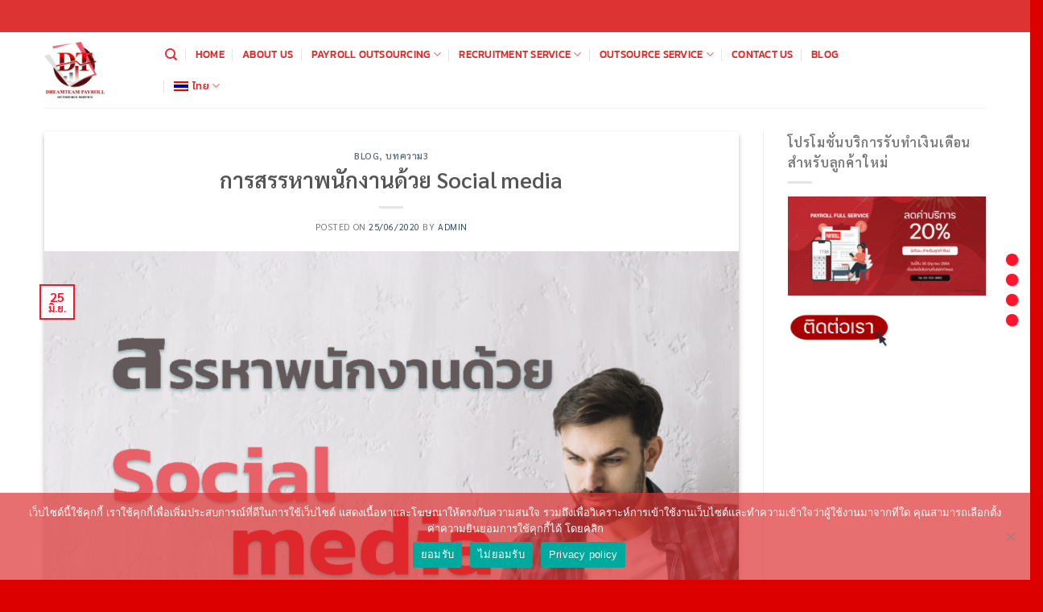

--- FILE ---
content_type: text/html; charset=UTF-8
request_url: http://dreamteampayrolloutsource.co.th/employee-approach-with-social-media/
body_size: 26821
content:
<!DOCTYPE html>
<html lang="th" class="loading-site no-js">
<head>
	<meta charset="UTF-8" />
	<link rel="profile" href="http://gmpg.org/xfn/11" />
	<link rel="pingback" href="http://dreamteampayrolloutsource.co.th/xmlrpc.php" />

	<script>(function(html){html.className = html.className.replace(/\bno-js\b/,'js')})(document.documentElement);</script>
<meta name='robots' content='index, follow, max-image-preview:large, max-snippet:-1, max-video-preview:-1' />
	<style>img:is([sizes="auto" i], [sizes^="auto," i]) { contain-intrinsic-size: 3000px 1500px }</style>
	
<!-- Google Tag Manager for WordPress by gtm4wp.com -->
<script data-cfasync="false" data-pagespeed-no-defer>
	var gtm4wp_datalayer_name = "dataLayer";
	var dataLayer = dataLayer || [];
</script>
<!-- End Google Tag Manager for WordPress by gtm4wp.com --><meta name="viewport" content="width=device-width, initial-scale=1" /><!-- Google tag (gtag.js) Consent Mode dataLayer added by Site Kit -->
<script type="text/javascript" id="google_gtagjs-js-consent-mode-data-layer">
/* <![CDATA[ */
window.dataLayer = window.dataLayer || [];function gtag(){dataLayer.push(arguments);}
gtag('consent', 'default', {"ad_personalization":"denied","ad_storage":"denied","ad_user_data":"denied","analytics_storage":"denied","functionality_storage":"denied","security_storage":"denied","personalization_storage":"denied","region":["AT","BE","BG","CH","CY","CZ","DE","DK","EE","ES","FI","FR","GB","GR","HR","HU","IE","IS","IT","LI","LT","LU","LV","MT","NL","NO","PL","PT","RO","SE","SI","SK"],"wait_for_update":500});
window._googlesitekitConsentCategoryMap = {"statistics":["analytics_storage"],"marketing":["ad_storage","ad_user_data","ad_personalization"],"functional":["functionality_storage","security_storage"],"preferences":["personalization_storage"]};
window._googlesitekitConsents = {"ad_personalization":"denied","ad_storage":"denied","ad_user_data":"denied","analytics_storage":"denied","functionality_storage":"denied","security_storage":"denied","personalization_storage":"denied","region":["AT","BE","BG","CH","CY","CZ","DE","DK","EE","ES","FI","FR","GB","GR","HR","HU","IE","IS","IT","LI","LT","LU","LV","MT","NL","NO","PL","PT","RO","SE","SI","SK"],"wait_for_update":500};
/* ]]> */
</script>
<!-- End Google tag (gtag.js) Consent Mode dataLayer added by Site Kit -->

	<!-- This site is optimized with the Yoast SEO plugin v25.8 - https://yoast.com/wordpress/plugins/seo/ -->
	<title>ปรับเปลี่ยนวิธีสรรหาพนักงานด้วย Social media ให้มีประสิทธิภาพมากขึ้น</title>
	<meta name="description" content="ในโลกปัจจุบันของเราได้เปลี่ยนให้การสรรหาพนักงานง่ายขึ้นมาก แค่ปลายนิ้วของเราก็สามารถทำให้เรามีพนักงานอยู่ในมือได้ไม่ยาก" />
	<link rel="canonical" href="http://dreamteampayrolloutsource.co.th/employee-approach-with-social-media/" />
	<meta property="og:locale" content="th_TH" />
	<meta property="og:locale:alternate" content="en_US" />
	<meta property="og:type" content="article" />
	<meta property="og:title" content="ปรับเปลี่ยนวิธีสรรหาพนักงานด้วย Social media ให้มีประสิทธิภาพมากขึ้น" />
	<meta property="og:description" content="ในโลกปัจจุบันของเราได้เปลี่ยนให้การสรรหาพนักงานง่ายขึ้นมาก แค่ปลายนิ้วของเราก็สามารถทำให้เรามีพนักงานอยู่ในมือได้ไม่ยาก" />
	<meta property="og:url" content="http://dreamteampayrolloutsource.co.th/employee-approach-with-social-media/" />
	<meta property="og:site_name" content="DreamTeam" />
	<meta property="article:publisher" content="https://www.facebook.com/dreamteam3110/" />
	<meta property="article:published_time" content="2020-06-25T05:20:43+00:00" />
	<meta property="article:modified_time" content="2022-02-10T04:17:44+00:00" />
	<meta property="og:image" content="http://dreamteampayrolloutsource.co.th/wp-content/uploads/2020/06/สรรหาพนักงานด้วย-social-media-1024x708.png" />
	<meta property="og:image:width" content="1024" />
	<meta property="og:image:height" content="708" />
	<meta property="og:image:type" content="image/png" />
	<meta name="author" content="admin" />
	<meta name="twitter:card" content="summary_large_image" />
	<meta name="twitter:image" content="http://dreamteampayrolloutsource.co.th/wp-content/uploads/2020/06/สรรหาพนักงานด้วย-social-media.png" />
	<meta name="twitter:label1" content="Written by" />
	<meta name="twitter:data1" content="admin" />
	<meta name="twitter:label2" content="Est. reading time" />
	<meta name="twitter:data2" content="2 นาที" />
	<script type="application/ld+json" class="yoast-schema-graph">{"@context":"https://schema.org","@graph":[{"@type":"Article","@id":"http://dreamteampayrolloutsource.co.th/employee-approach-with-social-media/#article","isPartOf":{"@id":"http://dreamteampayrolloutsource.co.th/employee-approach-with-social-media/"},"author":{"name":"admin","@id":"http://dreamteampayrolloutsource.co.th/#/schema/person/bfcfee7275de82425e01224f25ea09a5"},"headline":"การสรรหาพนักงานด้วย Social media","datePublished":"2020-06-25T05:20:43+00:00","dateModified":"2022-02-10T04:17:44+00:00","mainEntityOfPage":{"@id":"http://dreamteampayrolloutsource.co.th/employee-approach-with-social-media/"},"wordCount":108,"commentCount":0,"publisher":{"@id":"http://dreamteampayrolloutsource.co.th/#organization"},"image":{"@id":"http://dreamteampayrolloutsource.co.th/employee-approach-with-social-media/#primaryimage"},"thumbnailUrl":"http://dreamteampayrolloutsource.co.th/wp-content/uploads/2020/06/สรรหาพนักงานด้วย-social-media.png","keywords":["พนักงาน outsource","สรรหาพนักงาน OUTSOURCE","สรรหาพนักงาน"],"articleSection":["blog","บทความ3"],"inLanguage":"th"},{"@type":"WebPage","@id":"http://dreamteampayrolloutsource.co.th/employee-approach-with-social-media/","url":"http://dreamteampayrolloutsource.co.th/employee-approach-with-social-media/","name":"ปรับเปลี่ยนวิธีสรรหาพนักงานด้วย Social media ให้มีประสิทธิภาพมากขึ้น","isPartOf":{"@id":"http://dreamteampayrolloutsource.co.th/#website"},"primaryImageOfPage":{"@id":"http://dreamteampayrolloutsource.co.th/employee-approach-with-social-media/#primaryimage"},"image":{"@id":"http://dreamteampayrolloutsource.co.th/employee-approach-with-social-media/#primaryimage"},"thumbnailUrl":"http://dreamteampayrolloutsource.co.th/wp-content/uploads/2020/06/สรรหาพนักงานด้วย-social-media.png","datePublished":"2020-06-25T05:20:43+00:00","dateModified":"2022-02-10T04:17:44+00:00","description":"ในโลกปัจจุบันของเราได้เปลี่ยนให้การสรรหาพนักงานง่ายขึ้นมาก แค่ปลายนิ้วของเราก็สามารถทำให้เรามีพนักงานอยู่ในมือได้ไม่ยาก","breadcrumb":{"@id":"http://dreamteampayrolloutsource.co.th/employee-approach-with-social-media/#breadcrumb"},"inLanguage":"th","potentialAction":[{"@type":"ReadAction","target":["http://dreamteampayrolloutsource.co.th/employee-approach-with-social-media/"]}]},{"@type":"ImageObject","inLanguage":"th","@id":"http://dreamteampayrolloutsource.co.th/employee-approach-with-social-media/#primaryimage","url":"http://dreamteampayrolloutsource.co.th/wp-content/uploads/2020/06/สรรหาพนักงานด้วย-social-media.png","contentUrl":"http://dreamteampayrolloutsource.co.th/wp-content/uploads/2020/06/สรรหาพนักงานด้วย-social-media.png","width":1200,"height":830,"caption":"Dreamteam Payroll Outsource Service"},{"@type":"BreadcrumbList","@id":"http://dreamteampayrolloutsource.co.th/employee-approach-with-social-media/#breadcrumb","itemListElement":[{"@type":"ListItem","position":1,"name":"Home","item":"http://dreamteampayrolloutsource.co.th/"},{"@type":"ListItem","position":2,"name":"การสรรหาพนักงานด้วย Social media"}]},{"@type":"WebSite","@id":"http://dreamteampayrolloutsource.co.th/#website","url":"http://dreamteampayrolloutsource.co.th/","name":"DreamTeam","description":"บริการรับทำเงินเดือนครบวงจร","publisher":{"@id":"http://dreamteampayrolloutsource.co.th/#organization"},"potentialAction":[{"@type":"SearchAction","target":{"@type":"EntryPoint","urlTemplate":"http://dreamteampayrolloutsource.co.th/?s={search_term_string}"},"query-input":{"@type":"PropertyValueSpecification","valueRequired":true,"valueName":"search_term_string"}}],"inLanguage":"th"},{"@type":"Organization","@id":"http://dreamteampayrolloutsource.co.th/#organization","name":"DreamTeam","url":"http://dreamteampayrolloutsource.co.th/","logo":{"@type":"ImageObject","inLanguage":"th","@id":"http://dreamteampayrolloutsource.co.th/#/schema/logo/image/","url":"http://dreamteampayrolloutsource.co.th/wp-content/uploads/2024/08/Dreamteam-payroll-outsource-serivice.png","contentUrl":"http://dreamteampayrolloutsource.co.th/wp-content/uploads/2024/08/Dreamteam-payroll-outsource-serivice.png","width":656,"height":610,"caption":"DreamTeam"},"image":{"@id":"http://dreamteampayrolloutsource.co.th/#/schema/logo/image/"},"sameAs":["https://www.facebook.com/dreamteam3110/"]},{"@type":"Person","@id":"http://dreamteampayrolloutsource.co.th/#/schema/person/bfcfee7275de82425e01224f25ea09a5","name":"admin","image":{"@type":"ImageObject","inLanguage":"th","@id":"http://dreamteampayrolloutsource.co.th/#/schema/person/image/","url":"https://secure.gravatar.com/avatar/04fdae70113339fa830eeec5b694d4040ebc63b4e4c24f6d7a26f691feb3b442?s=96&d=mm&r=g","contentUrl":"https://secure.gravatar.com/avatar/04fdae70113339fa830eeec5b694d4040ebc63b4e4c24f6d7a26f691feb3b442?s=96&d=mm&r=g","caption":"admin"},"sameAs":["http://dreamteampayrolloutsource.co.th"],"url":"http://dreamteampayrolloutsource.co.th/author/pratchaya/"}]}</script>
	<!-- / Yoast SEO plugin. -->


<link rel='dns-prefetch' href='//www.googletagmanager.com' />
<link href='https://fonts.gstatic.com' crossorigin rel='preconnect' />
<link rel='prefetch' href='http://dreamteampayrolloutsource.co.th/wp-content/themes/flatsome/assets/js/flatsome.js?ver=e1ad26bd5672989785e1' />
<link rel='prefetch' href='http://dreamteampayrolloutsource.co.th/wp-content/themes/flatsome/assets/js/chunk.slider.js?ver=3.19.15' />
<link rel='prefetch' href='http://dreamteampayrolloutsource.co.th/wp-content/themes/flatsome/assets/js/chunk.popups.js?ver=3.19.15' />
<link rel='prefetch' href='http://dreamteampayrolloutsource.co.th/wp-content/themes/flatsome/assets/js/chunk.tooltips.js?ver=3.19.15' />
<link rel="alternate" type="application/rss+xml" title="DreamTeam &raquo; ฟีด" href="http://dreamteampayrolloutsource.co.th/feed/" />
<script type="text/javascript">
/* <![CDATA[ */
window._wpemojiSettings = {"baseUrl":"https:\/\/s.w.org\/images\/core\/emoji\/16.0.1\/72x72\/","ext":".png","svgUrl":"https:\/\/s.w.org\/images\/core\/emoji\/16.0.1\/svg\/","svgExt":".svg","source":{"concatemoji":"http:\/\/dreamteampayrolloutsource.co.th\/wp-includes\/js\/wp-emoji-release.min.js?ver=6.8.2"}};
/*! This file is auto-generated */
!function(s,n){var o,i,e;function c(e){try{var t={supportTests:e,timestamp:(new Date).valueOf()};sessionStorage.setItem(o,JSON.stringify(t))}catch(e){}}function p(e,t,n){e.clearRect(0,0,e.canvas.width,e.canvas.height),e.fillText(t,0,0);var t=new Uint32Array(e.getImageData(0,0,e.canvas.width,e.canvas.height).data),a=(e.clearRect(0,0,e.canvas.width,e.canvas.height),e.fillText(n,0,0),new Uint32Array(e.getImageData(0,0,e.canvas.width,e.canvas.height).data));return t.every(function(e,t){return e===a[t]})}function u(e,t){e.clearRect(0,0,e.canvas.width,e.canvas.height),e.fillText(t,0,0);for(var n=e.getImageData(16,16,1,1),a=0;a<n.data.length;a++)if(0!==n.data[a])return!1;return!0}function f(e,t,n,a){switch(t){case"flag":return n(e,"\ud83c\udff3\ufe0f\u200d\u26a7\ufe0f","\ud83c\udff3\ufe0f\u200b\u26a7\ufe0f")?!1:!n(e,"\ud83c\udde8\ud83c\uddf6","\ud83c\udde8\u200b\ud83c\uddf6")&&!n(e,"\ud83c\udff4\udb40\udc67\udb40\udc62\udb40\udc65\udb40\udc6e\udb40\udc67\udb40\udc7f","\ud83c\udff4\u200b\udb40\udc67\u200b\udb40\udc62\u200b\udb40\udc65\u200b\udb40\udc6e\u200b\udb40\udc67\u200b\udb40\udc7f");case"emoji":return!a(e,"\ud83e\udedf")}return!1}function g(e,t,n,a){var r="undefined"!=typeof WorkerGlobalScope&&self instanceof WorkerGlobalScope?new OffscreenCanvas(300,150):s.createElement("canvas"),o=r.getContext("2d",{willReadFrequently:!0}),i=(o.textBaseline="top",o.font="600 32px Arial",{});return e.forEach(function(e){i[e]=t(o,e,n,a)}),i}function t(e){var t=s.createElement("script");t.src=e,t.defer=!0,s.head.appendChild(t)}"undefined"!=typeof Promise&&(o="wpEmojiSettingsSupports",i=["flag","emoji"],n.supports={everything:!0,everythingExceptFlag:!0},e=new Promise(function(e){s.addEventListener("DOMContentLoaded",e,{once:!0})}),new Promise(function(t){var n=function(){try{var e=JSON.parse(sessionStorage.getItem(o));if("object"==typeof e&&"number"==typeof e.timestamp&&(new Date).valueOf()<e.timestamp+604800&&"object"==typeof e.supportTests)return e.supportTests}catch(e){}return null}();if(!n){if("undefined"!=typeof Worker&&"undefined"!=typeof OffscreenCanvas&&"undefined"!=typeof URL&&URL.createObjectURL&&"undefined"!=typeof Blob)try{var e="postMessage("+g.toString()+"("+[JSON.stringify(i),f.toString(),p.toString(),u.toString()].join(",")+"));",a=new Blob([e],{type:"text/javascript"}),r=new Worker(URL.createObjectURL(a),{name:"wpTestEmojiSupports"});return void(r.onmessage=function(e){c(n=e.data),r.terminate(),t(n)})}catch(e){}c(n=g(i,f,p,u))}t(n)}).then(function(e){for(var t in e)n.supports[t]=e[t],n.supports.everything=n.supports.everything&&n.supports[t],"flag"!==t&&(n.supports.everythingExceptFlag=n.supports.everythingExceptFlag&&n.supports[t]);n.supports.everythingExceptFlag=n.supports.everythingExceptFlag&&!n.supports.flag,n.DOMReady=!1,n.readyCallback=function(){n.DOMReady=!0}}).then(function(){return e}).then(function(){var e;n.supports.everything||(n.readyCallback(),(e=n.source||{}).concatemoji?t(e.concatemoji):e.wpemoji&&e.twemoji&&(t(e.twemoji),t(e.wpemoji)))}))}((window,document),window._wpemojiSettings);
/* ]]> */
</script>
<style id='wp-emoji-styles-inline-css' type='text/css'>

	img.wp-smiley, img.emoji {
		display: inline !important;
		border: none !important;
		box-shadow: none !important;
		height: 1em !important;
		width: 1em !important;
		margin: 0 0.07em !important;
		vertical-align: -0.1em !important;
		background: none !important;
		padding: 0 !important;
	}
</style>
<style id='wp-block-library-inline-css' type='text/css'>
:root{--wp-admin-theme-color:#007cba;--wp-admin-theme-color--rgb:0,124,186;--wp-admin-theme-color-darker-10:#006ba1;--wp-admin-theme-color-darker-10--rgb:0,107,161;--wp-admin-theme-color-darker-20:#005a87;--wp-admin-theme-color-darker-20--rgb:0,90,135;--wp-admin-border-width-focus:2px;--wp-block-synced-color:#7a00df;--wp-block-synced-color--rgb:122,0,223;--wp-bound-block-color:var(--wp-block-synced-color)}@media (min-resolution:192dpi){:root{--wp-admin-border-width-focus:1.5px}}.wp-element-button{cursor:pointer}:root{--wp--preset--font-size--normal:16px;--wp--preset--font-size--huge:42px}:root .has-very-light-gray-background-color{background-color:#eee}:root .has-very-dark-gray-background-color{background-color:#313131}:root .has-very-light-gray-color{color:#eee}:root .has-very-dark-gray-color{color:#313131}:root .has-vivid-green-cyan-to-vivid-cyan-blue-gradient-background{background:linear-gradient(135deg,#00d084,#0693e3)}:root .has-purple-crush-gradient-background{background:linear-gradient(135deg,#34e2e4,#4721fb 50%,#ab1dfe)}:root .has-hazy-dawn-gradient-background{background:linear-gradient(135deg,#faaca8,#dad0ec)}:root .has-subdued-olive-gradient-background{background:linear-gradient(135deg,#fafae1,#67a671)}:root .has-atomic-cream-gradient-background{background:linear-gradient(135deg,#fdd79a,#004a59)}:root .has-nightshade-gradient-background{background:linear-gradient(135deg,#330968,#31cdcf)}:root .has-midnight-gradient-background{background:linear-gradient(135deg,#020381,#2874fc)}.has-regular-font-size{font-size:1em}.has-larger-font-size{font-size:2.625em}.has-normal-font-size{font-size:var(--wp--preset--font-size--normal)}.has-huge-font-size{font-size:var(--wp--preset--font-size--huge)}.has-text-align-center{text-align:center}.has-text-align-left{text-align:left}.has-text-align-right{text-align:right}#end-resizable-editor-section{display:none}.aligncenter{clear:both}.items-justified-left{justify-content:flex-start}.items-justified-center{justify-content:center}.items-justified-right{justify-content:flex-end}.items-justified-space-between{justify-content:space-between}.screen-reader-text{border:0;clip-path:inset(50%);height:1px;margin:-1px;overflow:hidden;padding:0;position:absolute;width:1px;word-wrap:normal!important}.screen-reader-text:focus{background-color:#ddd;clip-path:none;color:#444;display:block;font-size:1em;height:auto;left:5px;line-height:normal;padding:15px 23px 14px;text-decoration:none;top:5px;width:auto;z-index:100000}html :where(.has-border-color){border-style:solid}html :where([style*=border-top-color]){border-top-style:solid}html :where([style*=border-right-color]){border-right-style:solid}html :where([style*=border-bottom-color]){border-bottom-style:solid}html :where([style*=border-left-color]){border-left-style:solid}html :where([style*=border-width]){border-style:solid}html :where([style*=border-top-width]){border-top-style:solid}html :where([style*=border-right-width]){border-right-style:solid}html :where([style*=border-bottom-width]){border-bottom-style:solid}html :where([style*=border-left-width]){border-left-style:solid}html :where(img[class*=wp-image-]){height:auto;max-width:100%}:where(figure){margin:0 0 1em}html :where(.is-position-sticky){--wp-admin--admin-bar--position-offset:var(--wp-admin--admin-bar--height,0px)}@media screen and (max-width:600px){html :where(.is-position-sticky){--wp-admin--admin-bar--position-offset:0px}}
</style>
<link rel='stylesheet' id='contact-form-7-css' href='http://dreamteampayrolloutsource.co.th/wp-content/plugins/contact-form-7/includes/css/styles.css?ver=6.1.1' type='text/css' media='all' />
<link rel='stylesheet' id='cookie-notice-front-css' href='http://dreamteampayrolloutsource.co.th/wp-content/plugins/cookie-notice/css/front.min.css?ver=2.5.7' type='text/css' media='all' />
<link rel='stylesheet' id='wpm-main-css' href='//dreamteampayrolloutsource.co.th/wp-content/plugins/wp-multilang/assets/styles/main.min.css?ver=2.4.21' type='text/css' media='all' />
<link rel='stylesheet' id='ekit-widget-styles-css' href='http://dreamteampayrolloutsource.co.th/wp-content/plugins/elementskit-lite/widgets/init/assets/css/widget-styles.css?ver=3.6.1' type='text/css' media='all' />
<link rel='stylesheet' id='ekit-responsive-css' href='http://dreamteampayrolloutsource.co.th/wp-content/plugins/elementskit-lite/widgets/init/assets/css/responsive.css?ver=3.6.1' type='text/css' media='all' />
<link rel='stylesheet' id='flatsome-main-css' href='http://dreamteampayrolloutsource.co.th/wp-content/themes/flatsome/assets/css/flatsome.css?ver=3.19.15' type='text/css' media='all' />
<style id='flatsome-main-inline-css' type='text/css'>
@font-face {
				font-family: "fl-icons";
				font-display: block;
				src: url(http://dreamteampayrolloutsource.co.th/wp-content/themes/flatsome/assets/css/icons/fl-icons.eot?v=3.19.15);
				src:
					url(http://dreamteampayrolloutsource.co.th/wp-content/themes/flatsome/assets/css/icons/fl-icons.eot#iefix?v=3.19.15) format("embedded-opentype"),
					url(http://dreamteampayrolloutsource.co.th/wp-content/themes/flatsome/assets/css/icons/fl-icons.woff2?v=3.19.15) format("woff2"),
					url(http://dreamteampayrolloutsource.co.th/wp-content/themes/flatsome/assets/css/icons/fl-icons.ttf?v=3.19.15) format("truetype"),
					url(http://dreamteampayrolloutsource.co.th/wp-content/themes/flatsome/assets/css/icons/fl-icons.woff?v=3.19.15) format("woff"),
					url(http://dreamteampayrolloutsource.co.th/wp-content/themes/flatsome/assets/css/icons/fl-icons.svg?v=3.19.15#fl-icons) format("svg");
			}
</style>
<link rel='stylesheet' id='flatsome-style-css' href='http://dreamteampayrolloutsource.co.th/wp-content/themes/flatsome-child/style.css?ver=3.0' type='text/css' media='all' />
<script type="text/javascript">
            window._nslDOMReady = (function () {
                const executedCallbacks = new Set();
            
                return function (callback) {
                    /**
                    * Third parties might dispatch DOMContentLoaded events, so we need to ensure that we only run our callback once!
                    */
                    if (executedCallbacks.has(callback)) return;
            
                    const wrappedCallback = function () {
                        if (executedCallbacks.has(callback)) return;
                        executedCallbacks.add(callback);
                        callback();
                    };
            
                    if (document.readyState === "complete" || document.readyState === "interactive") {
                        wrappedCallback();
                    } else {
                        document.addEventListener("DOMContentLoaded", wrappedCallback);
                    }
                };
            })();
        </script><script type="text/javascript" src="http://dreamteampayrolloutsource.co.th/wp-includes/js/jquery/jquery.min.js?ver=3.7.1" id="jquery-core-js"></script>
<script type="text/javascript" src="http://dreamteampayrolloutsource.co.th/wp-includes/js/jquery/jquery-migrate.min.js?ver=3.4.1" id="jquery-migrate-js"></script>

<!-- Google tag (gtag.js) snippet added by Site Kit -->
<!-- Google Analytics snippet added by Site Kit -->
<script type="text/javascript" src="https://www.googletagmanager.com/gtag/js?id=GT-TBWW3K76" id="google_gtagjs-js" async></script>
<script type="text/javascript" id="google_gtagjs-js-after">
/* <![CDATA[ */
window.dataLayer = window.dataLayer || [];function gtag(){dataLayer.push(arguments);}
gtag("set","linker",{"domains":["dreamteampayrolloutsource.co.th"]});
gtag("js", new Date());
gtag("set", "developer_id.dZTNiMT", true);
gtag("config", "GT-TBWW3K76");
 window._googlesitekit = window._googlesitekit || {}; window._googlesitekit.throttledEvents = []; window._googlesitekit.gtagEvent = (name, data) => { var key = JSON.stringify( { name, data } ); if ( !! window._googlesitekit.throttledEvents[ key ] ) { return; } window._googlesitekit.throttledEvents[ key ] = true; setTimeout( () => { delete window._googlesitekit.throttledEvents[ key ]; }, 5 ); gtag( "event", name, { ...data, event_source: "site-kit" } ); }; 
/* ]]> */
</script>
<script type="text/javascript" src="http://dreamteampayrolloutsource.co.th/wp-content/plugins/happy-elementor-addons/assets/vendor/dom-purify/purify.min.js?ver=3.1.6" id="dom-purify-js"></script>
<link rel="https://api.w.org/" href="http://dreamteampayrolloutsource.co.th/wp-json/" /><link rel="alternate" title="JSON" type="application/json" href="http://dreamteampayrolloutsource.co.th/wp-json/wp/v2/posts/361" /><link rel="EditURI" type="application/rsd+xml" title="RSD" href="http://dreamteampayrolloutsource.co.th/xmlrpc.php?rsd" />
<meta name="generator" content="WordPress 6.8.2" />
<link rel='shortlink' href='http://dreamteampayrolloutsource.co.th/?p=361' />
<link rel="alternate" title="oEmbed (JSON)" type="application/json+oembed" href="http://dreamteampayrolloutsource.co.th/wp-json/oembed/1.0/embed?url=http%3A%2F%2Fdreamteampayrolloutsource.co.th%2Femployee-approach-with-social-media%2F" />
<link rel="alternate" title="oEmbed (XML)" type="text/xml+oembed" href="http://dreamteampayrolloutsource.co.th/wp-json/oembed/1.0/embed?url=http%3A%2F%2Fdreamteampayrolloutsource.co.th%2Femployee-approach-with-social-media%2F&#038;format=xml" />

		<!-- GA Google Analytics @ https://m0n.co/ga -->
		<script async src="https://www.googletagmanager.com/gtag/js?id=G-DB4FPXF384"></script>
		<script>
			window.dataLayer = window.dataLayer || [];
			function gtag(){dataLayer.push(arguments);}
			gtag('js', new Date());
			gtag('config', 'G-DB4FPXF384');
		</script>

	<meta name="generator" content="Site Kit by Google 1.160.0" /><!-- Global site tag (gtag.js) - Google Analytics -->
<script async src="https://www.googletagmanager.com/gtag/js?id=UA-175509360-1"></script>
<script>
  window.dataLayer = window.dataLayer || [];
  function gtag(){dataLayer.push(arguments);}
  gtag('js', new Date());

  gtag('config', 'UA-175509360-1');
</script>



<script>
!function(f,b,e,v,n,t,s)
{if(f.fbq)return;n=f.fbq=function(){n.callMethod?
n.callMethod.apply(n,arguments):n.queue.push(arguments)};
if(!f._fbq)f._fbq=n;n.push=n;n.loaded=!0;n.version='2.0';
n.queue=[];t=b.createElement(e);t.async=!0;
t.src=v;s=b.getElementsByTagName(e)[0];
s.parentNode.insertBefore(t,s)}(window, document,'script',
'https://connect.facebook.net/en_US/fbevents.js');
fbq('init', '349463059404860');
fbq('track', 'PageView');
</script>
<noscript><img height="1" width="1" style="display:none"
src="https://www.facebook.com/tr?id=349463059404860&ev=PageView&noscript=1"
/></noscript>
<!-- End Facebook Pixel Code --><link rel="alternate" hreflang="en-us" href="http://dreamteampayrolloutsource.co.th/en/employee-approach-with-social-media/"/>
<link rel="alternate" hreflang="x-default" href="http://dreamteampayrolloutsource.co.th/employee-approach-with-social-media/"/>
<link rel="alternate" hreflang="th" href="http://dreamteampayrolloutsource.co.th/employee-approach-with-social-media/"/>

<!-- Google Tag Manager for WordPress by gtm4wp.com -->
<!-- GTM Container placement set to off -->
<script data-cfasync="false" data-pagespeed-no-defer>
	var dataLayer_content = {"pagePostType":"post","pagePostType2":"single-post","pageCategory":["blog","articles-3"],"pageAttributes":["%e0%b8%9e%e0%b8%99%e0%b8%b1%e0%b8%81%e0%b8%87%e0%b8%b2%e0%b8%99-outsource","%e0%b8%aa%e0%b8%a3%e0%b8%a3%e0%b8%ab%e0%b8%b2%e0%b8%9e%e0%b8%99%e0%b8%b1%e0%b8%81%e0%b8%87%e0%b8%b2%e0%b8%99-outsource","%e0%b8%aa%e0%b8%a3%e0%b8%a3%e0%b8%ab%e0%b8%b2%e0%b8%9e%e0%b8%99%e0%b8%b1%e0%b8%81%e0%b8%87%e0%b8%b2%e0%b8%99"],"pagePostAuthor":"admin"};
	dataLayer.push( dataLayer_content );
</script>
<script data-cfasync="false" data-pagespeed-no-defer>
	console.warn && console.warn("[GTM4WP] Google Tag Manager container code placement set to OFF !!!");
	console.warn && console.warn("[GTM4WP] Data layer codes are active but GTM container must be loaded using custom coding !!!");
</script>
<!-- End Google Tag Manager for WordPress by gtm4wp.com --><!-- Global site tag (gtag.js) - Google Analytics  Edit : October 2021-->
<script async src="https://www.googletagmanager.com/gtag/js?id=UA-175509360-1"></script>
<script>
  window.dataLayer = window.dataLayer || [];
  function gtag(){dataLayer.push(arguments);}
  gtag('js', new Date());
  gtag('config', 'UA-175509360-1');
</script>

<!-- Facebook Pixel Code -->
<script>
!function(f,b,e,v,n,t,s)
{if(f.fbq)return;n=f.fbq=function(){n.callMethod?
n.callMethod.apply(n,arguments):n.queue.push(arguments)};
if(!f._fbq)f._fbq=n;n.push=n;n.loaded=!0;n.version='2.0';
n.queue=[];t=b.createElement(e);t.async=!0;
t.src=v;s=b.getElementsByTagName(e)[0];
s.parentNode.insertBefore(t,s)}(window, document,'script',
'https://connect.facebook.net/en_US/fbevents.js');
fbq('init', '349463059404860');
fbq('track', 'PageView');
</script>
<noscript><img height="1" width="1" style="display:none"
src="https://www.facebook.com/tr?id=349463059404860&ev=PageView&noscript=1"
/></noscript>
<!-- End Facebook Pixel Code -->


<!-- Google AdSense meta tags added by Site Kit -->
<meta name="google-adsense-platform-account" content="ca-host-pub-2644536267352236">
<meta name="google-adsense-platform-domain" content="sitekit.withgoogle.com">
<!-- End Google AdSense meta tags added by Site Kit -->
<meta name="generator" content="Elementor 3.30.4; features: additional_custom_breakpoints; settings: css_print_method-external, google_font-enabled, font_display-swap">
			<style>
				.e-con.e-parent:nth-of-type(n+4):not(.e-lazyloaded):not(.e-no-lazyload),
				.e-con.e-parent:nth-of-type(n+4):not(.e-lazyloaded):not(.e-no-lazyload) * {
					background-image: none !important;
				}
				@media screen and (max-height: 1024px) {
					.e-con.e-parent:nth-of-type(n+3):not(.e-lazyloaded):not(.e-no-lazyload),
					.e-con.e-parent:nth-of-type(n+3):not(.e-lazyloaded):not(.e-no-lazyload) * {
						background-image: none !important;
					}
				}
				@media screen and (max-height: 640px) {
					.e-con.e-parent:nth-of-type(n+2):not(.e-lazyloaded):not(.e-no-lazyload),
					.e-con.e-parent:nth-of-type(n+2):not(.e-lazyloaded):not(.e-no-lazyload) * {
						background-image: none !important;
					}
				}
			</style>
			<script>        document.addEventListener('DOMContentLoaded', function() {
            document.getElementById('myForm').addEventListener('submit', function(event) {
                // ให้ฟอร์มทำงานปกติ
                setTimeout(function() {
                    // เปลี่ยน URL หลังจากฟอร์มถูกส่ง
                    window.location.href = 'http://dreamteampayrolloutsource.co.th/thank-you/'; // เปลี่ยน URL ที่คุณต้องการ
                }, 100); // ใช้เวลาเล็กน้อยในการส่งฟอร์มก่อน
            });
        });
    </script>
<!-- Google Tag Manager snippet added by Site Kit -->
<script type="text/javascript">
/* <![CDATA[ */

			( function( w, d, s, l, i ) {
				w[l] = w[l] || [];
				w[l].push( {'gtm.start': new Date().getTime(), event: 'gtm.js'} );
				var f = d.getElementsByTagName( s )[0],
					j = d.createElement( s ), dl = l != 'dataLayer' ? '&l=' + l : '';
				j.async = true;
				j.src = 'https://www.googletagmanager.com/gtm.js?id=' + i + dl;
				f.parentNode.insertBefore( j, f );
			} )( window, document, 'script', 'dataLayer', 'GTM-NK9DCHNP' );
			
/* ]]> */
</script>

<!-- End Google Tag Manager snippet added by Site Kit -->
<link rel="icon" href="http://dreamteampayrolloutsource.co.th/wp-content/uploads/2020/08/cropped-logo-32x32.png" sizes="32x32" />
<link rel="icon" href="http://dreamteampayrolloutsource.co.th/wp-content/uploads/2020/08/cropped-logo-192x192.png" sizes="192x192" />
<link rel="apple-touch-icon" href="http://dreamteampayrolloutsource.co.th/wp-content/uploads/2020/08/cropped-logo-180x180.png" />
<meta name="msapplication-TileImage" content="http://dreamteampayrolloutsource.co.th/wp-content/uploads/2020/08/cropped-logo-270x270.png" />
<style id="custom-css" type="text/css">:root {--primary-color: #ff152b;--fs-color-primary: #ff152b;--fs-color-secondary: #90857f;--fs-color-success: #7a9c59;--fs-color-alert: #a80000;--fs-experimental-link-color: #334862;--fs-experimental-link-color-hover: #111;}.tooltipster-base {--tooltip-color: #fff;--tooltip-bg-color: #000;}.off-canvas-right .mfp-content, .off-canvas-left .mfp-content {--drawer-width: 300px;}.container-width, .full-width .ubermenu-nav, .container, .row{max-width: 1200px}.row.row-collapse{max-width: 1170px}.row.row-small{max-width: 1192.5px}.row.row-large{max-width: 1230px}.header-main{height: 94px}#logo img{max-height: 94px}#logo{width:194px;}#logo img{padding:12px 0;}#logo a{max-width:800pxpx;}.header-bottom{min-height: 10px}.header-top{min-height: 40px}.transparent .header-main{height: 265px}.transparent #logo img{max-height: 265px}.has-transparent + .page-title:first-of-type,.has-transparent + #main > .page-title,.has-transparent + #main > div > .page-title,.has-transparent + #main .page-header-wrapper:first-of-type .page-title{padding-top: 295px;}.header.show-on-scroll,.stuck .header-main{height:71px!important}.stuck #logo img{max-height: 71px!important}.search-form{ width: 72%;}.header-bg-color {background-color: rgba(255,255,255,0.9)}.header-bottom {background-color: #f1f1f1}.header-main .nav > li > a{line-height: 16px }.stuck .header-main .nav > li > a{line-height: 50px }.header-bottom-nav > li > a{line-height: 16px }@media (max-width: 549px) {.header-main{height: 70px}#logo img{max-height: 70px}}.nav-dropdown-has-arrow.nav-dropdown-has-border li.has-dropdown:before{border-bottom-color: #ffffff;}.nav .nav-dropdown{border-color: #ffffff }.nav-dropdown{border-radius:15px}.nav-dropdown{font-size:98%}.nav-dropdown-has-arrow li.has-dropdown:after{border-bottom-color: #ffffff;}.nav .nav-dropdown{background-color: #ffffff}.header-top{background-color:#dd3333!important;}@media screen and (max-width: 549px){body{font-size: 100%;}}body{font-family: Sarabun, sans-serif;}body {font-weight: 400;font-style: normal;}.nav > li > a {font-family: Kanit, sans-serif;}.mobile-sidebar-levels-2 .nav > li > ul > li > a {font-family: Kanit, sans-serif;}.nav > li > a,.mobile-sidebar-levels-2 .nav > li > ul > li > a {font-weight: 500;font-style: normal;}h1,h2,h3,h4,h5,h6,.heading-font, .off-canvas-center .nav-sidebar.nav-vertical > li > a{font-family: Kanit, sans-serif;}h1,h2,h3,h4,h5,h6,.heading-font,.banner h1,.banner h2 {font-weight: 600;font-style: normal;}.alt-font{font-family: "Dancing Script", sans-serif;}.alt-font {font-weight: 400!important;font-style: normal!important;}.header:not(.transparent) .header-nav-main.nav > li > a {color: #e42525;}.header:not(.transparent) .header-nav-main.nav > li > a:hover,.header:not(.transparent) .header-nav-main.nav > li.active > a,.header:not(.transparent) .header-nav-main.nav > li.current > a,.header:not(.transparent) .header-nav-main.nav > li > a.active,.header:not(.transparent) .header-nav-main.nav > li > a.current{color: #e42525;}.header-nav-main.nav-line-bottom > li > a:before,.header-nav-main.nav-line-grow > li > a:before,.header-nav-main.nav-line > li > a:before,.header-nav-main.nav-box > li > a:hover,.header-nav-main.nav-box > li.active > a,.header-nav-main.nav-pills > li > a:hover,.header-nav-main.nav-pills > li.active > a{color:#FFF!important;background-color: #e42525;}.header:not(.transparent) .header-bottom-nav.nav > li > a{color: #f3dcdc;}.header-main .social-icons,.header-main .cart-icon strong,.header-main .menu-title,.header-main .header-button > .button.is-outline,.header-main .nav > li > a > i:not(.icon-angle-down){color: #dd3333!important;}.header-main .header-button > .button.is-outline,.header-main .cart-icon strong:after,.header-main .cart-icon strong{border-color: #dd3333!important;}.header-main .header-button > .button:not(.is-outline){background-color: #dd3333!important;}.header-main .current-dropdown .cart-icon strong,.header-main .header-button > .button:hover,.header-main .header-button > .button:hover i,.header-main .header-button > .button:hover span{color:#FFF!important;}.header-main .menu-title:hover,.header-main .social-icons a:hover,.header-main .header-button > .button.is-outline:hover,.header-main .nav > li > a:hover > i:not(.icon-angle-down){color: #28091f!important;}.header-main .current-dropdown .cart-icon strong,.header-main .header-button > .button:hover{background-color: #28091f!important;}.header-main .current-dropdown .cart-icon strong:after,.header-main .current-dropdown .cart-icon strong,.header-main .header-button > .button:hover{border-color: #28091f!important;}.footer-1{background-color: #ffffff}.footer-2{background-color: #dd2323}.absolute-footer, html{background-color: #dd0000}.nav-vertical-fly-out > li + li {border-top-width: 1px; border-top-style: solid;}/* Custom CSS */#logo {width: 120px;}.label-new.menu-item > a:after{content:"ใหม่";}.label-hot.menu-item > a:after{content:"มาแรง";}.label-sale.menu-item > a:after{content:"Sale";}.label-popular.menu-item > a:after{content:"ยอดนิยม";}</style><style id="kirki-inline-styles">/* thai */
@font-face {
  font-family: 'Kanit';
  font-style: normal;
  font-weight: 500;
  font-display: swap;
  src: url(http://dreamteampayrolloutsource.co.th/wp-content/fonts/kanit/nKKU-Go6G5tXcr5mOBWzVaF5NQ.woff2) format('woff2');
  unicode-range: U+02D7, U+0303, U+0331, U+0E01-0E5B, U+200C-200D, U+25CC;
}
/* vietnamese */
@font-face {
  font-family: 'Kanit';
  font-style: normal;
  font-weight: 500;
  font-display: swap;
  src: url(http://dreamteampayrolloutsource.co.th/wp-content/fonts/kanit/nKKU-Go6G5tXcr5mOBWoVaF5NQ.woff2) format('woff2');
  unicode-range: U+0102-0103, U+0110-0111, U+0128-0129, U+0168-0169, U+01A0-01A1, U+01AF-01B0, U+0300-0301, U+0303-0304, U+0308-0309, U+0323, U+0329, U+1EA0-1EF9, U+20AB;
}
/* latin-ext */
@font-face {
  font-family: 'Kanit';
  font-style: normal;
  font-weight: 500;
  font-display: swap;
  src: url(http://dreamteampayrolloutsource.co.th/wp-content/fonts/kanit/nKKU-Go6G5tXcr5mOBWpVaF5NQ.woff2) format('woff2');
  unicode-range: U+0100-02BA, U+02BD-02C5, U+02C7-02CC, U+02CE-02D7, U+02DD-02FF, U+0304, U+0308, U+0329, U+1D00-1DBF, U+1E00-1E9F, U+1EF2-1EFF, U+2020, U+20A0-20AB, U+20AD-20C0, U+2113, U+2C60-2C7F, U+A720-A7FF;
}
/* latin */
@font-face {
  font-family: 'Kanit';
  font-style: normal;
  font-weight: 500;
  font-display: swap;
  src: url(http://dreamteampayrolloutsource.co.th/wp-content/fonts/kanit/nKKU-Go6G5tXcr5mOBWnVaE.woff2) format('woff2');
  unicode-range: U+0000-00FF, U+0131, U+0152-0153, U+02BB-02BC, U+02C6, U+02DA, U+02DC, U+0304, U+0308, U+0329, U+2000-206F, U+20AC, U+2122, U+2191, U+2193, U+2212, U+2215, U+FEFF, U+FFFD;
}
/* thai */
@font-face {
  font-family: 'Kanit';
  font-style: normal;
  font-weight: 600;
  font-display: swap;
  src: url(http://dreamteampayrolloutsource.co.th/wp-content/fonts/kanit/nKKU-Go6G5tXcr5KPxWzVaF5NQ.woff2) format('woff2');
  unicode-range: U+02D7, U+0303, U+0331, U+0E01-0E5B, U+200C-200D, U+25CC;
}
/* vietnamese */
@font-face {
  font-family: 'Kanit';
  font-style: normal;
  font-weight: 600;
  font-display: swap;
  src: url(http://dreamteampayrolloutsource.co.th/wp-content/fonts/kanit/nKKU-Go6G5tXcr5KPxWoVaF5NQ.woff2) format('woff2');
  unicode-range: U+0102-0103, U+0110-0111, U+0128-0129, U+0168-0169, U+01A0-01A1, U+01AF-01B0, U+0300-0301, U+0303-0304, U+0308-0309, U+0323, U+0329, U+1EA0-1EF9, U+20AB;
}
/* latin-ext */
@font-face {
  font-family: 'Kanit';
  font-style: normal;
  font-weight: 600;
  font-display: swap;
  src: url(http://dreamteampayrolloutsource.co.th/wp-content/fonts/kanit/nKKU-Go6G5tXcr5KPxWpVaF5NQ.woff2) format('woff2');
  unicode-range: U+0100-02BA, U+02BD-02C5, U+02C7-02CC, U+02CE-02D7, U+02DD-02FF, U+0304, U+0308, U+0329, U+1D00-1DBF, U+1E00-1E9F, U+1EF2-1EFF, U+2020, U+20A0-20AB, U+20AD-20C0, U+2113, U+2C60-2C7F, U+A720-A7FF;
}
/* latin */
@font-face {
  font-family: 'Kanit';
  font-style: normal;
  font-weight: 600;
  font-display: swap;
  src: url(http://dreamteampayrolloutsource.co.th/wp-content/fonts/kanit/nKKU-Go6G5tXcr5KPxWnVaE.woff2) format('woff2');
  unicode-range: U+0000-00FF, U+0131, U+0152-0153, U+02BB-02BC, U+02C6, U+02DA, U+02DC, U+0304, U+0308, U+0329, U+2000-206F, U+20AC, U+2122, U+2191, U+2193, U+2212, U+2215, U+FEFF, U+FFFD;
}/* thai */
@font-face {
  font-family: 'Sarabun';
  font-style: normal;
  font-weight: 400;
  font-display: swap;
  src: url(http://dreamteampayrolloutsource.co.th/wp-content/fonts/sarabun/DtVjJx26TKEr37c9aAFJn2QN.woff2) format('woff2');
  unicode-range: U+02D7, U+0303, U+0331, U+0E01-0E5B, U+200C-200D, U+25CC;
}
/* vietnamese */
@font-face {
  font-family: 'Sarabun';
  font-style: normal;
  font-weight: 400;
  font-display: swap;
  src: url(http://dreamteampayrolloutsource.co.th/wp-content/fonts/sarabun/DtVjJx26TKEr37c9aBpJn2QN.woff2) format('woff2');
  unicode-range: U+0102-0103, U+0110-0111, U+0128-0129, U+0168-0169, U+01A0-01A1, U+01AF-01B0, U+0300-0301, U+0303-0304, U+0308-0309, U+0323, U+0329, U+1EA0-1EF9, U+20AB;
}
/* latin-ext */
@font-face {
  font-family: 'Sarabun';
  font-style: normal;
  font-weight: 400;
  font-display: swap;
  src: url(http://dreamteampayrolloutsource.co.th/wp-content/fonts/sarabun/DtVjJx26TKEr37c9aBtJn2QN.woff2) format('woff2');
  unicode-range: U+0100-02BA, U+02BD-02C5, U+02C7-02CC, U+02CE-02D7, U+02DD-02FF, U+0304, U+0308, U+0329, U+1D00-1DBF, U+1E00-1E9F, U+1EF2-1EFF, U+2020, U+20A0-20AB, U+20AD-20C0, U+2113, U+2C60-2C7F, U+A720-A7FF;
}
/* latin */
@font-face {
  font-family: 'Sarabun';
  font-style: normal;
  font-weight: 400;
  font-display: swap;
  src: url(http://dreamteampayrolloutsource.co.th/wp-content/fonts/sarabun/DtVjJx26TKEr37c9aBVJnw.woff2) format('woff2');
  unicode-range: U+0000-00FF, U+0131, U+0152-0153, U+02BB-02BC, U+02C6, U+02DA, U+02DC, U+0304, U+0308, U+0329, U+2000-206F, U+20AC, U+2122, U+2191, U+2193, U+2212, U+2215, U+FEFF, U+FFFD;
}/* vietnamese */
@font-face {
  font-family: 'Dancing Script';
  font-style: normal;
  font-weight: 400;
  font-display: swap;
  src: url(http://dreamteampayrolloutsource.co.th/wp-content/fonts/dancing-script/If2cXTr6YS-zF4S-kcSWSVi_sxjsohD9F50Ruu7BMSo3Rep8ltA.woff2) format('woff2');
  unicode-range: U+0102-0103, U+0110-0111, U+0128-0129, U+0168-0169, U+01A0-01A1, U+01AF-01B0, U+0300-0301, U+0303-0304, U+0308-0309, U+0323, U+0329, U+1EA0-1EF9, U+20AB;
}
/* latin-ext */
@font-face {
  font-family: 'Dancing Script';
  font-style: normal;
  font-weight: 400;
  font-display: swap;
  src: url(http://dreamteampayrolloutsource.co.th/wp-content/fonts/dancing-script/If2cXTr6YS-zF4S-kcSWSVi_sxjsohD9F50Ruu7BMSo3ROp8ltA.woff2) format('woff2');
  unicode-range: U+0100-02BA, U+02BD-02C5, U+02C7-02CC, U+02CE-02D7, U+02DD-02FF, U+0304, U+0308, U+0329, U+1D00-1DBF, U+1E00-1E9F, U+1EF2-1EFF, U+2020, U+20A0-20AB, U+20AD-20C0, U+2113, U+2C60-2C7F, U+A720-A7FF;
}
/* latin */
@font-face {
  font-family: 'Dancing Script';
  font-style: normal;
  font-weight: 400;
  font-display: swap;
  src: url(http://dreamteampayrolloutsource.co.th/wp-content/fonts/dancing-script/If2cXTr6YS-zF4S-kcSWSVi_sxjsohD9F50Ruu7BMSo3Sup8.woff2) format('woff2');
  unicode-range: U+0000-00FF, U+0131, U+0152-0153, U+02BB-02BC, U+02C6, U+02DA, U+02DC, U+0304, U+0308, U+0329, U+2000-206F, U+20AC, U+2122, U+2191, U+2193, U+2212, U+2215, U+FEFF, U+FFFD;
}</style>	<!-- Fonts Plugin CSS - https://fontsplugin.com/ -->
	<style>
		/* Cached: December 2, 2025 at 9:21pm */
/* thai */
@font-face {
  font-family: 'Sarabun';
  font-style: italic;
  font-weight: 100;
  font-display: swap;
  src: url(https://fonts.gstatic.com/s/sarabun/v17/DtVnJx26TKEr37c9aBBx_kwfzg3upg.woff2) format('woff2');
  unicode-range: U+02D7, U+0303, U+0331, U+0E01-0E5B, U+200C-200D, U+25CC;
}
/* vietnamese */
@font-face {
  font-family: 'Sarabun';
  font-style: italic;
  font-weight: 100;
  font-display: swap;
  src: url(https://fonts.gstatic.com/s/sarabun/v17/DtVnJx26TKEr37c9aBBx_kwEzg3upg.woff2) format('woff2');
  unicode-range: U+0102-0103, U+0110-0111, U+0128-0129, U+0168-0169, U+01A0-01A1, U+01AF-01B0, U+0300-0301, U+0303-0304, U+0308-0309, U+0323, U+0329, U+1EA0-1EF9, U+20AB;
}
/* latin-ext */
@font-face {
  font-family: 'Sarabun';
  font-style: italic;
  font-weight: 100;
  font-display: swap;
  src: url(https://fonts.gstatic.com/s/sarabun/v17/DtVnJx26TKEr37c9aBBx_kwFzg3upg.woff2) format('woff2');
  unicode-range: U+0100-02BA, U+02BD-02C5, U+02C7-02CC, U+02CE-02D7, U+02DD-02FF, U+0304, U+0308, U+0329, U+1D00-1DBF, U+1E00-1E9F, U+1EF2-1EFF, U+2020, U+20A0-20AB, U+20AD-20C0, U+2113, U+2C60-2C7F, U+A720-A7FF;
}
/* latin */
@font-face {
  font-family: 'Sarabun';
  font-style: italic;
  font-weight: 100;
  font-display: swap;
  src: url(https://fonts.gstatic.com/s/sarabun/v17/DtVnJx26TKEr37c9aBBx_kwLzg0.woff2) format('woff2');
  unicode-range: U+0000-00FF, U+0131, U+0152-0153, U+02BB-02BC, U+02C6, U+02DA, U+02DC, U+0304, U+0308, U+0329, U+2000-206F, U+20AC, U+2122, U+2191, U+2193, U+2212, U+2215, U+FEFF, U+FFFD;
}
/* thai */
@font-face {
  font-family: 'Sarabun';
  font-style: italic;
  font-weight: 200;
  font-display: swap;
  src: url(https://fonts.gstatic.com/s/sarabun/v17/DtVkJx26TKEr37c9aBBxUl0c_SjTnwE.woff2) format('woff2');
  unicode-range: U+02D7, U+0303, U+0331, U+0E01-0E5B, U+200C-200D, U+25CC;
}
/* vietnamese */
@font-face {
  font-family: 'Sarabun';
  font-style: italic;
  font-weight: 200;
  font-display: swap;
  src: url(https://fonts.gstatic.com/s/sarabun/v17/DtVkJx26TKEr37c9aBBxUl0c5ijTnwE.woff2) format('woff2');
  unicode-range: U+0102-0103, U+0110-0111, U+0128-0129, U+0168-0169, U+01A0-01A1, U+01AF-01B0, U+0300-0301, U+0303-0304, U+0308-0309, U+0323, U+0329, U+1EA0-1EF9, U+20AB;
}
/* latin-ext */
@font-face {
  font-family: 'Sarabun';
  font-style: italic;
  font-weight: 200;
  font-display: swap;
  src: url(https://fonts.gstatic.com/s/sarabun/v17/DtVkJx26TKEr37c9aBBxUl0c5yjTnwE.woff2) format('woff2');
  unicode-range: U+0100-02BA, U+02BD-02C5, U+02C7-02CC, U+02CE-02D7, U+02DD-02FF, U+0304, U+0308, U+0329, U+1D00-1DBF, U+1E00-1E9F, U+1EF2-1EFF, U+2020, U+20A0-20AB, U+20AD-20C0, U+2113, U+2C60-2C7F, U+A720-A7FF;
}
/* latin */
@font-face {
  font-family: 'Sarabun';
  font-style: italic;
  font-weight: 200;
  font-display: swap;
  src: url(https://fonts.gstatic.com/s/sarabun/v17/DtVkJx26TKEr37c9aBBxUl0c6SjT.woff2) format('woff2');
  unicode-range: U+0000-00FF, U+0131, U+0152-0153, U+02BB-02BC, U+02C6, U+02DA, U+02DC, U+0304, U+0308, U+0329, U+2000-206F, U+20AC, U+2122, U+2191, U+2193, U+2212, U+2215, U+FEFF, U+FFFD;
}
/* thai */
@font-face {
  font-family: 'Sarabun';
  font-style: italic;
  font-weight: 300;
  font-display: swap;
  src: url(https://fonts.gstatic.com/s/sarabun/v17/DtVkJx26TKEr37c9aBBxNl4c_SjTnwE.woff2) format('woff2');
  unicode-range: U+02D7, U+0303, U+0331, U+0E01-0E5B, U+200C-200D, U+25CC;
}
/* vietnamese */
@font-face {
  font-family: 'Sarabun';
  font-style: italic;
  font-weight: 300;
  font-display: swap;
  src: url(https://fonts.gstatic.com/s/sarabun/v17/DtVkJx26TKEr37c9aBBxNl4c5ijTnwE.woff2) format('woff2');
  unicode-range: U+0102-0103, U+0110-0111, U+0128-0129, U+0168-0169, U+01A0-01A1, U+01AF-01B0, U+0300-0301, U+0303-0304, U+0308-0309, U+0323, U+0329, U+1EA0-1EF9, U+20AB;
}
/* latin-ext */
@font-face {
  font-family: 'Sarabun';
  font-style: italic;
  font-weight: 300;
  font-display: swap;
  src: url(https://fonts.gstatic.com/s/sarabun/v17/DtVkJx26TKEr37c9aBBxNl4c5yjTnwE.woff2) format('woff2');
  unicode-range: U+0100-02BA, U+02BD-02C5, U+02C7-02CC, U+02CE-02D7, U+02DD-02FF, U+0304, U+0308, U+0329, U+1D00-1DBF, U+1E00-1E9F, U+1EF2-1EFF, U+2020, U+20A0-20AB, U+20AD-20C0, U+2113, U+2C60-2C7F, U+A720-A7FF;
}
/* latin */
@font-face {
  font-family: 'Sarabun';
  font-style: italic;
  font-weight: 300;
  font-display: swap;
  src: url(https://fonts.gstatic.com/s/sarabun/v17/DtVkJx26TKEr37c9aBBxNl4c6SjT.woff2) format('woff2');
  unicode-range: U+0000-00FF, U+0131, U+0152-0153, U+02BB-02BC, U+02C6, U+02DA, U+02DC, U+0304, U+0308, U+0329, U+2000-206F, U+20AC, U+2122, U+2191, U+2193, U+2212, U+2215, U+FEFF, U+FFFD;
}
/* thai */
@font-face {
  font-family: 'Sarabun';
  font-style: italic;
  font-weight: 400;
  font-display: swap;
  src: url(https://fonts.gstatic.com/s/sarabun/v17/DtVhJx26TKEr37c9aBB5iXwJ1gk.woff2) format('woff2');
  unicode-range: U+02D7, U+0303, U+0331, U+0E01-0E5B, U+200C-200D, U+25CC;
}
/* vietnamese */
@font-face {
  font-family: 'Sarabun';
  font-style: italic;
  font-weight: 400;
  font-display: swap;
  src: url(https://fonts.gstatic.com/s/sarabun/v17/DtVhJx26TKEr37c9aBB5knwJ1gk.woff2) format('woff2');
  unicode-range: U+0102-0103, U+0110-0111, U+0128-0129, U+0168-0169, U+01A0-01A1, U+01AF-01B0, U+0300-0301, U+0303-0304, U+0308-0309, U+0323, U+0329, U+1EA0-1EF9, U+20AB;
}
/* latin-ext */
@font-face {
  font-family: 'Sarabun';
  font-style: italic;
  font-weight: 400;
  font-display: swap;
  src: url(https://fonts.gstatic.com/s/sarabun/v17/DtVhJx26TKEr37c9aBB5k3wJ1gk.woff2) format('woff2');
  unicode-range: U+0100-02BA, U+02BD-02C5, U+02C7-02CC, U+02CE-02D7, U+02DD-02FF, U+0304, U+0308, U+0329, U+1D00-1DBF, U+1E00-1E9F, U+1EF2-1EFF, U+2020, U+20A0-20AB, U+20AD-20C0, U+2113, U+2C60-2C7F, U+A720-A7FF;
}
/* latin */
@font-face {
  font-family: 'Sarabun';
  font-style: italic;
  font-weight: 400;
  font-display: swap;
  src: url(https://fonts.gstatic.com/s/sarabun/v17/DtVhJx26TKEr37c9aBB5nXwJ.woff2) format('woff2');
  unicode-range: U+0000-00FF, U+0131, U+0152-0153, U+02BB-02BC, U+02C6, U+02DA, U+02DC, U+0304, U+0308, U+0329, U+2000-206F, U+20AC, U+2122, U+2191, U+2193, U+2212, U+2215, U+FEFF, U+FFFD;
}
/* thai */
@font-face {
  font-family: 'Sarabun';
  font-style: italic;
  font-weight: 500;
  font-display: swap;
  src: url(https://fonts.gstatic.com/s/sarabun/v17/DtVkJx26TKEr37c9aBBxbl8c_SjTnwE.woff2) format('woff2');
  unicode-range: U+02D7, U+0303, U+0331, U+0E01-0E5B, U+200C-200D, U+25CC;
}
/* vietnamese */
@font-face {
  font-family: 'Sarabun';
  font-style: italic;
  font-weight: 500;
  font-display: swap;
  src: url(https://fonts.gstatic.com/s/sarabun/v17/DtVkJx26TKEr37c9aBBxbl8c5ijTnwE.woff2) format('woff2');
  unicode-range: U+0102-0103, U+0110-0111, U+0128-0129, U+0168-0169, U+01A0-01A1, U+01AF-01B0, U+0300-0301, U+0303-0304, U+0308-0309, U+0323, U+0329, U+1EA0-1EF9, U+20AB;
}
/* latin-ext */
@font-face {
  font-family: 'Sarabun';
  font-style: italic;
  font-weight: 500;
  font-display: swap;
  src: url(https://fonts.gstatic.com/s/sarabun/v17/DtVkJx26TKEr37c9aBBxbl8c5yjTnwE.woff2) format('woff2');
  unicode-range: U+0100-02BA, U+02BD-02C5, U+02C7-02CC, U+02CE-02D7, U+02DD-02FF, U+0304, U+0308, U+0329, U+1D00-1DBF, U+1E00-1E9F, U+1EF2-1EFF, U+2020, U+20A0-20AB, U+20AD-20C0, U+2113, U+2C60-2C7F, U+A720-A7FF;
}
/* latin */
@font-face {
  font-family: 'Sarabun';
  font-style: italic;
  font-weight: 500;
  font-display: swap;
  src: url(https://fonts.gstatic.com/s/sarabun/v17/DtVkJx26TKEr37c9aBBxbl8c6SjT.woff2) format('woff2');
  unicode-range: U+0000-00FF, U+0131, U+0152-0153, U+02BB-02BC, U+02C6, U+02DA, U+02DC, U+0304, U+0308, U+0329, U+2000-206F, U+20AC, U+2122, U+2191, U+2193, U+2212, U+2215, U+FEFF, U+FFFD;
}
/* thai */
@font-face {
  font-family: 'Sarabun';
  font-style: italic;
  font-weight: 600;
  font-display: swap;
  src: url(https://fonts.gstatic.com/s/sarabun/v17/DtVkJx26TKEr37c9aBBxQlgc_SjTnwE.woff2) format('woff2');
  unicode-range: U+02D7, U+0303, U+0331, U+0E01-0E5B, U+200C-200D, U+25CC;
}
/* vietnamese */
@font-face {
  font-family: 'Sarabun';
  font-style: italic;
  font-weight: 600;
  font-display: swap;
  src: url(https://fonts.gstatic.com/s/sarabun/v17/DtVkJx26TKEr37c9aBBxQlgc5ijTnwE.woff2) format('woff2');
  unicode-range: U+0102-0103, U+0110-0111, U+0128-0129, U+0168-0169, U+01A0-01A1, U+01AF-01B0, U+0300-0301, U+0303-0304, U+0308-0309, U+0323, U+0329, U+1EA0-1EF9, U+20AB;
}
/* latin-ext */
@font-face {
  font-family: 'Sarabun';
  font-style: italic;
  font-weight: 600;
  font-display: swap;
  src: url(https://fonts.gstatic.com/s/sarabun/v17/DtVkJx26TKEr37c9aBBxQlgc5yjTnwE.woff2) format('woff2');
  unicode-range: U+0100-02BA, U+02BD-02C5, U+02C7-02CC, U+02CE-02D7, U+02DD-02FF, U+0304, U+0308, U+0329, U+1D00-1DBF, U+1E00-1E9F, U+1EF2-1EFF, U+2020, U+20A0-20AB, U+20AD-20C0, U+2113, U+2C60-2C7F, U+A720-A7FF;
}
/* latin */
@font-face {
  font-family: 'Sarabun';
  font-style: italic;
  font-weight: 600;
  font-display: swap;
  src: url(https://fonts.gstatic.com/s/sarabun/v17/DtVkJx26TKEr37c9aBBxQlgc6SjT.woff2) format('woff2');
  unicode-range: U+0000-00FF, U+0131, U+0152-0153, U+02BB-02BC, U+02C6, U+02DA, U+02DC, U+0304, U+0308, U+0329, U+2000-206F, U+20AC, U+2122, U+2191, U+2193, U+2212, U+2215, U+FEFF, U+FFFD;
}
/* thai */
@font-face {
  font-family: 'Sarabun';
  font-style: italic;
  font-weight: 700;
  font-display: swap;
  src: url(https://fonts.gstatic.com/s/sarabun/v17/DtVkJx26TKEr37c9aBBxJlkc_SjTnwE.woff2) format('woff2');
  unicode-range: U+02D7, U+0303, U+0331, U+0E01-0E5B, U+200C-200D, U+25CC;
}
/* vietnamese */
@font-face {
  font-family: 'Sarabun';
  font-style: italic;
  font-weight: 700;
  font-display: swap;
  src: url(https://fonts.gstatic.com/s/sarabun/v17/DtVkJx26TKEr37c9aBBxJlkc5ijTnwE.woff2) format('woff2');
  unicode-range: U+0102-0103, U+0110-0111, U+0128-0129, U+0168-0169, U+01A0-01A1, U+01AF-01B0, U+0300-0301, U+0303-0304, U+0308-0309, U+0323, U+0329, U+1EA0-1EF9, U+20AB;
}
/* latin-ext */
@font-face {
  font-family: 'Sarabun';
  font-style: italic;
  font-weight: 700;
  font-display: swap;
  src: url(https://fonts.gstatic.com/s/sarabun/v17/DtVkJx26TKEr37c9aBBxJlkc5yjTnwE.woff2) format('woff2');
  unicode-range: U+0100-02BA, U+02BD-02C5, U+02C7-02CC, U+02CE-02D7, U+02DD-02FF, U+0304, U+0308, U+0329, U+1D00-1DBF, U+1E00-1E9F, U+1EF2-1EFF, U+2020, U+20A0-20AB, U+20AD-20C0, U+2113, U+2C60-2C7F, U+A720-A7FF;
}
/* latin */
@font-face {
  font-family: 'Sarabun';
  font-style: italic;
  font-weight: 700;
  font-display: swap;
  src: url(https://fonts.gstatic.com/s/sarabun/v17/DtVkJx26TKEr37c9aBBxJlkc6SjT.woff2) format('woff2');
  unicode-range: U+0000-00FF, U+0131, U+0152-0153, U+02BB-02BC, U+02C6, U+02DA, U+02DC, U+0304, U+0308, U+0329, U+2000-206F, U+20AC, U+2122, U+2191, U+2193, U+2212, U+2215, U+FEFF, U+FFFD;
}
/* thai */
@font-face {
  font-family: 'Sarabun';
  font-style: italic;
  font-weight: 800;
  font-display: swap;
  src: url(https://fonts.gstatic.com/s/sarabun/v17/DtVkJx26TKEr37c9aBBxOloc_SjTnwE.woff2) format('woff2');
  unicode-range: U+02D7, U+0303, U+0331, U+0E01-0E5B, U+200C-200D, U+25CC;
}
/* vietnamese */
@font-face {
  font-family: 'Sarabun';
  font-style: italic;
  font-weight: 800;
  font-display: swap;
  src: url(https://fonts.gstatic.com/s/sarabun/v17/DtVkJx26TKEr37c9aBBxOloc5ijTnwE.woff2) format('woff2');
  unicode-range: U+0102-0103, U+0110-0111, U+0128-0129, U+0168-0169, U+01A0-01A1, U+01AF-01B0, U+0300-0301, U+0303-0304, U+0308-0309, U+0323, U+0329, U+1EA0-1EF9, U+20AB;
}
/* latin-ext */
@font-face {
  font-family: 'Sarabun';
  font-style: italic;
  font-weight: 800;
  font-display: swap;
  src: url(https://fonts.gstatic.com/s/sarabun/v17/DtVkJx26TKEr37c9aBBxOloc5yjTnwE.woff2) format('woff2');
  unicode-range: U+0100-02BA, U+02BD-02C5, U+02C7-02CC, U+02CE-02D7, U+02DD-02FF, U+0304, U+0308, U+0329, U+1D00-1DBF, U+1E00-1E9F, U+1EF2-1EFF, U+2020, U+20A0-20AB, U+20AD-20C0, U+2113, U+2C60-2C7F, U+A720-A7FF;
}
/* latin */
@font-face {
  font-family: 'Sarabun';
  font-style: italic;
  font-weight: 800;
  font-display: swap;
  src: url(https://fonts.gstatic.com/s/sarabun/v17/DtVkJx26TKEr37c9aBBxOloc6SjT.woff2) format('woff2');
  unicode-range: U+0000-00FF, U+0131, U+0152-0153, U+02BB-02BC, U+02C6, U+02DA, U+02DC, U+0304, U+0308, U+0329, U+2000-206F, U+20AC, U+2122, U+2191, U+2193, U+2212, U+2215, U+FEFF, U+FFFD;
}
/* thai */
@font-face {
  font-family: 'Sarabun';
  font-style: normal;
  font-weight: 100;
  font-display: swap;
  src: url(https://fonts.gstatic.com/s/sarabun/v17/DtVhJx26TKEr37c9YHZ5iXwJ1gk.woff2) format('woff2');
  unicode-range: U+02D7, U+0303, U+0331, U+0E01-0E5B, U+200C-200D, U+25CC;
}
/* vietnamese */
@font-face {
  font-family: 'Sarabun';
  font-style: normal;
  font-weight: 100;
  font-display: swap;
  src: url(https://fonts.gstatic.com/s/sarabun/v17/DtVhJx26TKEr37c9YHZ5knwJ1gk.woff2) format('woff2');
  unicode-range: U+0102-0103, U+0110-0111, U+0128-0129, U+0168-0169, U+01A0-01A1, U+01AF-01B0, U+0300-0301, U+0303-0304, U+0308-0309, U+0323, U+0329, U+1EA0-1EF9, U+20AB;
}
/* latin-ext */
@font-face {
  font-family: 'Sarabun';
  font-style: normal;
  font-weight: 100;
  font-display: swap;
  src: url(https://fonts.gstatic.com/s/sarabun/v17/DtVhJx26TKEr37c9YHZ5k3wJ1gk.woff2) format('woff2');
  unicode-range: U+0100-02BA, U+02BD-02C5, U+02C7-02CC, U+02CE-02D7, U+02DD-02FF, U+0304, U+0308, U+0329, U+1D00-1DBF, U+1E00-1E9F, U+1EF2-1EFF, U+2020, U+20A0-20AB, U+20AD-20C0, U+2113, U+2C60-2C7F, U+A720-A7FF;
}
/* latin */
@font-face {
  font-family: 'Sarabun';
  font-style: normal;
  font-weight: 100;
  font-display: swap;
  src: url(https://fonts.gstatic.com/s/sarabun/v17/DtVhJx26TKEr37c9YHZ5nXwJ.woff2) format('woff2');
  unicode-range: U+0000-00FF, U+0131, U+0152-0153, U+02BB-02BC, U+02C6, U+02DA, U+02DC, U+0304, U+0308, U+0329, U+2000-206F, U+20AC, U+2122, U+2191, U+2193, U+2212, U+2215, U+FEFF, U+FFFD;
}
/* thai */
@font-face {
  font-family: 'Sarabun';
  font-style: normal;
  font-weight: 200;
  font-display: swap;
  src: url(https://fonts.gstatic.com/s/sarabun/v17/DtVmJx26TKEr37c9YNpoik8s6zDX.woff2) format('woff2');
  unicode-range: U+02D7, U+0303, U+0331, U+0E01-0E5B, U+200C-200D, U+25CC;
}
/* vietnamese */
@font-face {
  font-family: 'Sarabun';
  font-style: normal;
  font-weight: 200;
  font-display: swap;
  src: url(https://fonts.gstatic.com/s/sarabun/v17/DtVmJx26TKEr37c9YNpoilQs6zDX.woff2) format('woff2');
  unicode-range: U+0102-0103, U+0110-0111, U+0128-0129, U+0168-0169, U+01A0-01A1, U+01AF-01B0, U+0300-0301, U+0303-0304, U+0308-0309, U+0323, U+0329, U+1EA0-1EF9, U+20AB;
}
/* latin-ext */
@font-face {
  font-family: 'Sarabun';
  font-style: normal;
  font-weight: 200;
  font-display: swap;
  src: url(https://fonts.gstatic.com/s/sarabun/v17/DtVmJx26TKEr37c9YNpoilUs6zDX.woff2) format('woff2');
  unicode-range: U+0100-02BA, U+02BD-02C5, U+02C7-02CC, U+02CE-02D7, U+02DD-02FF, U+0304, U+0308, U+0329, U+1D00-1DBF, U+1E00-1E9F, U+1EF2-1EFF, U+2020, U+20A0-20AB, U+20AD-20C0, U+2113, U+2C60-2C7F, U+A720-A7FF;
}
/* latin */
@font-face {
  font-family: 'Sarabun';
  font-style: normal;
  font-weight: 200;
  font-display: swap;
  src: url(https://fonts.gstatic.com/s/sarabun/v17/DtVmJx26TKEr37c9YNpoilss6w.woff2) format('woff2');
  unicode-range: U+0000-00FF, U+0131, U+0152-0153, U+02BB-02BC, U+02C6, U+02DA, U+02DC, U+0304, U+0308, U+0329, U+2000-206F, U+20AC, U+2122, U+2191, U+2193, U+2212, U+2215, U+FEFF, U+FFFD;
}
/* thai */
@font-face {
  font-family: 'Sarabun';
  font-style: normal;
  font-weight: 300;
  font-display: swap;
  src: url(https://fonts.gstatic.com/s/sarabun/v17/DtVmJx26TKEr37c9YL5rik8s6zDX.woff2) format('woff2');
  unicode-range: U+02D7, U+0303, U+0331, U+0E01-0E5B, U+200C-200D, U+25CC;
}
/* vietnamese */
@font-face {
  font-family: 'Sarabun';
  font-style: normal;
  font-weight: 300;
  font-display: swap;
  src: url(https://fonts.gstatic.com/s/sarabun/v17/DtVmJx26TKEr37c9YL5rilQs6zDX.woff2) format('woff2');
  unicode-range: U+0102-0103, U+0110-0111, U+0128-0129, U+0168-0169, U+01A0-01A1, U+01AF-01B0, U+0300-0301, U+0303-0304, U+0308-0309, U+0323, U+0329, U+1EA0-1EF9, U+20AB;
}
/* latin-ext */
@font-face {
  font-family: 'Sarabun';
  font-style: normal;
  font-weight: 300;
  font-display: swap;
  src: url(https://fonts.gstatic.com/s/sarabun/v17/DtVmJx26TKEr37c9YL5rilUs6zDX.woff2) format('woff2');
  unicode-range: U+0100-02BA, U+02BD-02C5, U+02C7-02CC, U+02CE-02D7, U+02DD-02FF, U+0304, U+0308, U+0329, U+1D00-1DBF, U+1E00-1E9F, U+1EF2-1EFF, U+2020, U+20A0-20AB, U+20AD-20C0, U+2113, U+2C60-2C7F, U+A720-A7FF;
}
/* latin */
@font-face {
  font-family: 'Sarabun';
  font-style: normal;
  font-weight: 300;
  font-display: swap;
  src: url(https://fonts.gstatic.com/s/sarabun/v17/DtVmJx26TKEr37c9YL5rilss6w.woff2) format('woff2');
  unicode-range: U+0000-00FF, U+0131, U+0152-0153, U+02BB-02BC, U+02C6, U+02DA, U+02DC, U+0304, U+0308, U+0329, U+2000-206F, U+20AC, U+2122, U+2191, U+2193, U+2212, U+2215, U+FEFF, U+FFFD;
}
/* thai */
@font-face {
  font-family: 'Sarabun';
  font-style: normal;
  font-weight: 400;
  font-display: swap;
  src: url(https://fonts.gstatic.com/s/sarabun/v17/DtVjJx26TKEr37c9aAFJn2QN.woff2) format('woff2');
  unicode-range: U+02D7, U+0303, U+0331, U+0E01-0E5B, U+200C-200D, U+25CC;
}
/* vietnamese */
@font-face {
  font-family: 'Sarabun';
  font-style: normal;
  font-weight: 400;
  font-display: swap;
  src: url(https://fonts.gstatic.com/s/sarabun/v17/DtVjJx26TKEr37c9aBpJn2QN.woff2) format('woff2');
  unicode-range: U+0102-0103, U+0110-0111, U+0128-0129, U+0168-0169, U+01A0-01A1, U+01AF-01B0, U+0300-0301, U+0303-0304, U+0308-0309, U+0323, U+0329, U+1EA0-1EF9, U+20AB;
}
/* latin-ext */
@font-face {
  font-family: 'Sarabun';
  font-style: normal;
  font-weight: 400;
  font-display: swap;
  src: url(https://fonts.gstatic.com/s/sarabun/v17/DtVjJx26TKEr37c9aBtJn2QN.woff2) format('woff2');
  unicode-range: U+0100-02BA, U+02BD-02C5, U+02C7-02CC, U+02CE-02D7, U+02DD-02FF, U+0304, U+0308, U+0329, U+1D00-1DBF, U+1E00-1E9F, U+1EF2-1EFF, U+2020, U+20A0-20AB, U+20AD-20C0, U+2113, U+2C60-2C7F, U+A720-A7FF;
}
/* latin */
@font-face {
  font-family: 'Sarabun';
  font-style: normal;
  font-weight: 400;
  font-display: swap;
  src: url(https://fonts.gstatic.com/s/sarabun/v17/DtVjJx26TKEr37c9aBVJnw.woff2) format('woff2');
  unicode-range: U+0000-00FF, U+0131, U+0152-0153, U+02BB-02BC, U+02C6, U+02DA, U+02DC, U+0304, U+0308, U+0329, U+2000-206F, U+20AC, U+2122, U+2191, U+2193, U+2212, U+2215, U+FEFF, U+FFFD;
}
/* thai */
@font-face {
  font-family: 'Sarabun';
  font-style: normal;
  font-weight: 500;
  font-display: swap;
  src: url(https://fonts.gstatic.com/s/sarabun/v17/DtVmJx26TKEr37c9YOZqik8s6zDX.woff2) format('woff2');
  unicode-range: U+02D7, U+0303, U+0331, U+0E01-0E5B, U+200C-200D, U+25CC;
}
/* vietnamese */
@font-face {
  font-family: 'Sarabun';
  font-style: normal;
  font-weight: 500;
  font-display: swap;
  src: url(https://fonts.gstatic.com/s/sarabun/v17/DtVmJx26TKEr37c9YOZqilQs6zDX.woff2) format('woff2');
  unicode-range: U+0102-0103, U+0110-0111, U+0128-0129, U+0168-0169, U+01A0-01A1, U+01AF-01B0, U+0300-0301, U+0303-0304, U+0308-0309, U+0323, U+0329, U+1EA0-1EF9, U+20AB;
}
/* latin-ext */
@font-face {
  font-family: 'Sarabun';
  font-style: normal;
  font-weight: 500;
  font-display: swap;
  src: url(https://fonts.gstatic.com/s/sarabun/v17/DtVmJx26TKEr37c9YOZqilUs6zDX.woff2) format('woff2');
  unicode-range: U+0100-02BA, U+02BD-02C5, U+02C7-02CC, U+02CE-02D7, U+02DD-02FF, U+0304, U+0308, U+0329, U+1D00-1DBF, U+1E00-1E9F, U+1EF2-1EFF, U+2020, U+20A0-20AB, U+20AD-20C0, U+2113, U+2C60-2C7F, U+A720-A7FF;
}
/* latin */
@font-face {
  font-family: 'Sarabun';
  font-style: normal;
  font-weight: 500;
  font-display: swap;
  src: url(https://fonts.gstatic.com/s/sarabun/v17/DtVmJx26TKEr37c9YOZqilss6w.woff2) format('woff2');
  unicode-range: U+0000-00FF, U+0131, U+0152-0153, U+02BB-02BC, U+02C6, U+02DA, U+02DC, U+0304, U+0308, U+0329, U+2000-206F, U+20AC, U+2122, U+2191, U+2193, U+2212, U+2215, U+FEFF, U+FFFD;
}
/* thai */
@font-face {
  font-family: 'Sarabun';
  font-style: normal;
  font-weight: 600;
  font-display: swap;
  src: url(https://fonts.gstatic.com/s/sarabun/v17/DtVmJx26TKEr37c9YMptik8s6zDX.woff2) format('woff2');
  unicode-range: U+02D7, U+0303, U+0331, U+0E01-0E5B, U+200C-200D, U+25CC;
}
/* vietnamese */
@font-face {
  font-family: 'Sarabun';
  font-style: normal;
  font-weight: 600;
  font-display: swap;
  src: url(https://fonts.gstatic.com/s/sarabun/v17/DtVmJx26TKEr37c9YMptilQs6zDX.woff2) format('woff2');
  unicode-range: U+0102-0103, U+0110-0111, U+0128-0129, U+0168-0169, U+01A0-01A1, U+01AF-01B0, U+0300-0301, U+0303-0304, U+0308-0309, U+0323, U+0329, U+1EA0-1EF9, U+20AB;
}
/* latin-ext */
@font-face {
  font-family: 'Sarabun';
  font-style: normal;
  font-weight: 600;
  font-display: swap;
  src: url(https://fonts.gstatic.com/s/sarabun/v17/DtVmJx26TKEr37c9YMptilUs6zDX.woff2) format('woff2');
  unicode-range: U+0100-02BA, U+02BD-02C5, U+02C7-02CC, U+02CE-02D7, U+02DD-02FF, U+0304, U+0308, U+0329, U+1D00-1DBF, U+1E00-1E9F, U+1EF2-1EFF, U+2020, U+20A0-20AB, U+20AD-20C0, U+2113, U+2C60-2C7F, U+A720-A7FF;
}
/* latin */
@font-face {
  font-family: 'Sarabun';
  font-style: normal;
  font-weight: 600;
  font-display: swap;
  src: url(https://fonts.gstatic.com/s/sarabun/v17/DtVmJx26TKEr37c9YMptilss6w.woff2) format('woff2');
  unicode-range: U+0000-00FF, U+0131, U+0152-0153, U+02BB-02BC, U+02C6, U+02DA, U+02DC, U+0304, U+0308, U+0329, U+2000-206F, U+20AC, U+2122, U+2191, U+2193, U+2212, U+2215, U+FEFF, U+FFFD;
}
/* thai */
@font-face {
  font-family: 'Sarabun';
  font-style: normal;
  font-weight: 700;
  font-display: swap;
  src: url(https://fonts.gstatic.com/s/sarabun/v17/DtVmJx26TKEr37c9YK5sik8s6zDX.woff2) format('woff2');
  unicode-range: U+02D7, U+0303, U+0331, U+0E01-0E5B, U+200C-200D, U+25CC;
}
/* vietnamese */
@font-face {
  font-family: 'Sarabun';
  font-style: normal;
  font-weight: 700;
  font-display: swap;
  src: url(https://fonts.gstatic.com/s/sarabun/v17/DtVmJx26TKEr37c9YK5silQs6zDX.woff2) format('woff2');
  unicode-range: U+0102-0103, U+0110-0111, U+0128-0129, U+0168-0169, U+01A0-01A1, U+01AF-01B0, U+0300-0301, U+0303-0304, U+0308-0309, U+0323, U+0329, U+1EA0-1EF9, U+20AB;
}
/* latin-ext */
@font-face {
  font-family: 'Sarabun';
  font-style: normal;
  font-weight: 700;
  font-display: swap;
  src: url(https://fonts.gstatic.com/s/sarabun/v17/DtVmJx26TKEr37c9YK5silUs6zDX.woff2) format('woff2');
  unicode-range: U+0100-02BA, U+02BD-02C5, U+02C7-02CC, U+02CE-02D7, U+02DD-02FF, U+0304, U+0308, U+0329, U+1D00-1DBF, U+1E00-1E9F, U+1EF2-1EFF, U+2020, U+20A0-20AB, U+20AD-20C0, U+2113, U+2C60-2C7F, U+A720-A7FF;
}
/* latin */
@font-face {
  font-family: 'Sarabun';
  font-style: normal;
  font-weight: 700;
  font-display: swap;
  src: url(https://fonts.gstatic.com/s/sarabun/v17/DtVmJx26TKEr37c9YK5silss6w.woff2) format('woff2');
  unicode-range: U+0000-00FF, U+0131, U+0152-0153, U+02BB-02BC, U+02C6, U+02DA, U+02DC, U+0304, U+0308, U+0329, U+2000-206F, U+20AC, U+2122, U+2191, U+2193, U+2212, U+2215, U+FEFF, U+FFFD;
}
/* thai */
@font-face {
  font-family: 'Sarabun';
  font-style: normal;
  font-weight: 800;
  font-display: swap;
  src: url(https://fonts.gstatic.com/s/sarabun/v17/DtVmJx26TKEr37c9YLJvik8s6zDX.woff2) format('woff2');
  unicode-range: U+02D7, U+0303, U+0331, U+0E01-0E5B, U+200C-200D, U+25CC;
}
/* vietnamese */
@font-face {
  font-family: 'Sarabun';
  font-style: normal;
  font-weight: 800;
  font-display: swap;
  src: url(https://fonts.gstatic.com/s/sarabun/v17/DtVmJx26TKEr37c9YLJvilQs6zDX.woff2) format('woff2');
  unicode-range: U+0102-0103, U+0110-0111, U+0128-0129, U+0168-0169, U+01A0-01A1, U+01AF-01B0, U+0300-0301, U+0303-0304, U+0308-0309, U+0323, U+0329, U+1EA0-1EF9, U+20AB;
}
/* latin-ext */
@font-face {
  font-family: 'Sarabun';
  font-style: normal;
  font-weight: 800;
  font-display: swap;
  src: url(https://fonts.gstatic.com/s/sarabun/v17/DtVmJx26TKEr37c9YLJvilUs6zDX.woff2) format('woff2');
  unicode-range: U+0100-02BA, U+02BD-02C5, U+02C7-02CC, U+02CE-02D7, U+02DD-02FF, U+0304, U+0308, U+0329, U+1D00-1DBF, U+1E00-1E9F, U+1EF2-1EFF, U+2020, U+20A0-20AB, U+20AD-20C0, U+2113, U+2C60-2C7F, U+A720-A7FF;
}
/* latin */
@font-face {
  font-family: 'Sarabun';
  font-style: normal;
  font-weight: 800;
  font-display: swap;
  src: url(https://fonts.gstatic.com/s/sarabun/v17/DtVmJx26TKEr37c9YLJvilss6w.woff2) format('woff2');
  unicode-range: U+0000-00FF, U+0131, U+0152-0153, U+02BB-02BC, U+02C6, U+02DA, U+02DC, U+0304, U+0308, U+0329, U+2000-206F, U+20AC, U+2122, U+2191, U+2193, U+2212, U+2215, U+FEFF, U+FFFD;
}

:root {
--font-base: Sarabun;
--font-headings: Sarabun;
--font-input: Sarabun;
}
body, #content, .entry-content, .post-content, .page-content, .post-excerpt, .entry-summary, .entry-excerpt, .widget-area, .widget, .sidebar, #sidebar, footer, .footer, #footer, .site-footer {
font-family: "Sarabun";
font-weight: 400;
 }
#site-title, .site-title, #site-title a, .site-title a, .entry-title, .entry-title a, h1, h2, h3, h4, h5, h6, .widget-title, .elementor-heading-title {
font-family: "Sarabun";
font-style: normal;
font-weight: 600;
 }
button, .button, input, select, textarea, .wp-block-button, .wp-block-button__link {
font-family: "Sarabun";
 }
#site-title, .site-title, #site-title a, .site-title a, #site-logo, #site-logo a, #logo, #logo a, .logo, .logo a, .wp-block-site-title, .wp-block-site-title a {
font-family: "Sarabun";
font-weight: 300;
 }
#site-description, .site-description, #site-tagline, .site-tagline, .wp-block-site-tagline {
font-family: "Sarabun";
 }
.menu, .page_item a, .menu-item a, .wp-block-navigation, .wp-block-navigation-item__content {
font-family: "Sarabun";
 }
.entry-content, .entry-content p, .post-content, .page-content, .post-excerpt, .entry-summary, .entry-excerpt, .excerpt, .excerpt p, .type-post p, .type-page p, .wp-block-post-content, .wp-block-post-excerpt, .elementor, .elementor p {
font-family: "Sarabun";
 }
.wp-block-post-title, .wp-block-post-title a, .entry-title, .entry-title a, .post-title, .post-title a, .page-title, .entry-content h1, #content h1, .type-post h1, .type-page h1, .elementor h1 {
font-family: "Sarabun";
 }
.entry-content h2, .post-content h2, .page-content h2, #content h2, .type-post h2, .type-page h2, .elementor h2 {
font-family: "Sarabun";
 }
.entry-content h3, .post-content h3, .page-content h3, #content h3, .type-post h3, .type-page h3, .elementor h3 {
font-family: "Sarabun";
 }
.entry-content h4, .post-content h4, .page-content h4, #content h4, .type-post h4, .type-page h4, .elementor h4 {
font-family: "Sarabun";
 }
.entry-content h5, .post-content h5, .page-content h5, #content h5, .type-post h5, .type-page h5, .elementor h5 {
font-family: "Sarabun";
 }
.entry-content h6, .post-content h6, .page-content h6, #content h6, .type-post h6, .type-page h6, .elementor h6 {
font-family: "Sarabun";
 }
blockquote, .wp-block-quote, blockquote p, .wp-block-quote p {
font-family: "Sarabun";
 }
.widget-title, .widget-area h1, .widget-area h2, .widget-area h3, .widget-area h4, .widget-area h5, .widget-area h6, #secondary h1, #secondary h2, #secondary h3, #secondary h4, #secondary h5, #secondary h6 {
font-family: "Sarabun";
 }
.widget-area, .widget, .sidebar, #sidebar, #secondary {
font-family: "Sarabun";
 }
footer h1, footer h2, footer h3, footer h4, footer h5, footer h6, .footer h1, .footer h2, .footer h3, .footer h4, .footer h5, .footer h6, #footer h1, #footer h2, #footer h3, #footer h4, #footer h5, #footer h6 {
font-family: "Sarabun";
 }
footer, #footer, .footer, .site-footer {
font-family: "Sarabun";
 }
	</style>
	<!-- Fonts Plugin CSS -->
	</head>

<body class="wp-singular post-template-default single single-post postid-361 single-format-standard wp-theme-flatsome wp-child-theme-flatsome-child cookies-not-set language-th lightbox nav-dropdown-has-arrow nav-dropdown-has-shadow nav-dropdown-has-border elementor-default elementor-kit-4038">

		<!-- Google Tag Manager (noscript) snippet added by Site Kit -->
		<noscript>
			<iframe src="https://www.googletagmanager.com/ns.html?id=GTM-NK9DCHNP" height="0" width="0" style="display:none;visibility:hidden"></iframe>
		</noscript>
		<!-- End Google Tag Manager (noscript) snippet added by Site Kit -->
		
<a class="skip-link screen-reader-text" href="#main">ข้ามไปยังเนื้อหา</a>

<div id="wrapper">

	
	<header id="header" class="header has-sticky sticky-jump">
		<div class="header-wrapper">
			<div id="top-bar" class="header-top hide-for-sticky nav-dark">
    <div class="flex-row container">
      <div class="flex-col hide-for-medium flex-left">
          <ul class="nav nav-left medium-nav-center nav-small  nav-divided">
                        </ul>
      </div>

      <div class="flex-col hide-for-medium flex-center">
          <ul class="nav nav-center nav-small  nav-divided">
                        </ul>
      </div>

      <div class="flex-col hide-for-medium flex-right">
         <ul class="nav top-bar-nav nav-right nav-small  nav-divided">
              <li class="header-contact-wrapper">
		<ul id="header-contact" class="nav nav-divided nav-uppercase header-contact">
					<li class="">
			  <a target="_blank" rel="noopener" href="https://maps.google.com/?q=Dreamteam Payroll Outsource Service Co.,Ltd" title="Dreamteam Payroll Outsource Service Co.,Ltd" class="tooltip">
			  	 <i class="icon-map-pin-fill" style="font-size:14px;" ></i>			     <span>
			     	สถานที่			     </span>
			  </a>
			</li>
			
						<li class="">
			  <a href="mailto:pratchaya.consultant@dreamteampayrolloutsource.co.th" class="tooltip" title="pratchaya.consultant@dreamteampayrolloutsource.co.th">
				  <i class="icon-envelop" style="font-size:14px;" ></i>			       <span>
			       	ติดต่อ			       </span>
			  </a>
			</li>
			
						<li class="">
			  <a href="#" onclick="event.preventDefault()" class="tooltip" title="09:00 - 18:00 ">
			  	   <i class="icon-clock" style="font-size:14px;" ></i>			        <span>09:00 - 18:00</span>
			  </a>
			 </li>
			
						<li class="">
			  <a href="tel:021233862" class="tooltip" title="021233862">
			     <i class="icon-phone" style="font-size:14px;" ></i>			      <span>021233862</span>
			  </a>
			</li>
			
				</ul>
</li>
          </ul>
      </div>

            <div class="flex-col show-for-medium flex-grow">
          <ul class="nav nav-center nav-small mobile-nav  nav-divided">
              <li class="header-contact-wrapper">
		<ul id="header-contact" class="nav nav-divided nav-uppercase header-contact">
					<li class="">
			  <a target="_blank" rel="noopener" href="https://maps.google.com/?q=Dreamteam Payroll Outsource Service Co.,Ltd" title="Dreamteam Payroll Outsource Service Co.,Ltd" class="tooltip">
			  	 <i class="icon-map-pin-fill" style="font-size:14px;" ></i>			     <span>
			     	สถานที่			     </span>
			  </a>
			</li>
			
						<li class="">
			  <a href="mailto:pratchaya.consultant@dreamteampayrolloutsource.co.th" class="tooltip" title="pratchaya.consultant@dreamteampayrolloutsource.co.th">
				  <i class="icon-envelop" style="font-size:14px;" ></i>			       <span>
			       	ติดต่อ			       </span>
			  </a>
			</li>
			
						<li class="">
			  <a href="#" onclick="event.preventDefault()" class="tooltip" title="09:00 - 18:00 ">
			  	   <i class="icon-clock" style="font-size:14px;" ></i>			        <span>09:00 - 18:00</span>
			  </a>
			 </li>
			
						<li class="">
			  <a href="tel:021233862" class="tooltip" title="021233862">
			     <i class="icon-phone" style="font-size:14px;" ></i>			      <span>021233862</span>
			  </a>
			</li>
			
				</ul>
</li>
          </ul>
      </div>
      
    </div>
</div>
<div id="masthead" class="header-main ">
      <div class="header-inner flex-row container logo-left medium-logo-center" role="navigation">

          <!-- Logo -->
          <div id="logo" class="flex-col logo">
            
<!-- Header logo -->
<a href="http://dreamteampayrolloutsource.co.th/" title="DreamTeam - บริการรับทำเงินเดือนครบวงจร" rel="home">
		<img fetchpriority="high" width="656" height="610" src="http://dreamteampayrolloutsource.co.th/wp-content/uploads/2021/11/Dreamteam-payroll-outsource-serivice.png" class="header_logo header-logo" alt="DreamTeam"/><img  width="656" height="610" src="http://dreamteampayrolloutsource.co.th/wp-content/uploads/2021/11/Dreamteam-payroll-outsource-serivice.png" class="header-logo-dark" alt="DreamTeam"/></a>
          </div>

          <!-- Mobile Left Elements -->
          <div class="flex-col show-for-medium flex-left">
            <ul class="mobile-nav nav nav-left ">
              <li class="nav-icon has-icon">
  		<a href="#" data-open="#main-menu" data-pos="left" data-bg="main-menu-overlay" data-color="" class="is-small" aria-label="เมนู" aria-controls="main-menu" aria-expanded="false">

		  <i class="icon-menu" ></i>
		  		</a>
	</li>
            </ul>
          </div>

          <!-- Left Elements -->
          <div class="flex-col hide-for-medium flex-left
            flex-grow">
            <ul class="header-nav header-nav-main nav nav-left  nav-divided nav-uppercase" >
              <li class="header-search header-search-dropdown has-icon has-dropdown menu-item-has-children">
		<a href="#" aria-label="Search" class="is-small"><i class="icon-search" ></i></a>
		<ul class="nav-dropdown nav-dropdown-bold dropdown-uppercase">
	 	<li class="header-search-form search-form html relative has-icon">
	<div class="header-search-form-wrapper">
		<div class="searchform-wrapper ux-search-box relative is-normal"><form method="get" class="searchform" action="http://dreamteampayrolloutsource.co.th/" role="search">
		<div class="flex-row relative">
			<div class="flex-col flex-grow">
	   	   <input type="search" class="search-field mb-0" name="s" value="" id="s" placeholder="Search&hellip;" />
			</div>
			<div class="flex-col">
				<button type="submit" class="ux-search-submit submit-button secondary button icon mb-0" aria-label="ส่งข้อมูล">
					<i class="icon-search" ></i>				</button>
			</div>
		</div>
    <div class="live-search-results text-left z-top"></div>
</form>
</div>	</div>
</li>
	</ul>
</li>
<li id="menu-item-228" class="menu-item menu-item-type-post_type menu-item-object-page menu-item-home menu-item-228 menu-item-design-default"><a href="http://dreamteampayrolloutsource.co.th/" class="nav-top-link">Home</a></li>
<li id="menu-item-508" class="menu-item menu-item-type-post_type menu-item-object-page menu-item-508 menu-item-design-default"><a href="http://dreamteampayrolloutsource.co.th/about-us/" class="nav-top-link">About us</a></li>
<li id="menu-item-4875" class="menu-item menu-item-type-post_type menu-item-object-page menu-item-has-children menu-item-4875 menu-item-design-default has-dropdown"><a href="http://dreamteampayrolloutsource.co.th/payroll-outsourcing/" class="nav-top-link" aria-expanded="false" aria-haspopup="menu">Payroll Outsourcing<i class="icon-angle-down" ></i></a>
<ul class="sub-menu nav-dropdown nav-dropdown-bold dropdown-uppercase">
	<li id="menu-item-511" class="menu-item menu-item-type-post_type menu-item-object-page menu-item-511"><a href="http://dreamteampayrolloutsource.co.th/payroll-outsource/">Payroll Outsource</a></li>
	<li id="menu-item-752" class="menu-item menu-item-type-post_type menu-item-object-page menu-item-752"><a href="http://dreamteampayrolloutsource.co.th/cloud-ta/">Cloud HR</a></li>
	<li id="menu-item-1367" class="menu-item menu-item-type-post_type menu-item-object-page menu-item-1367"><a href="http://dreamteampayrolloutsource.co.th/e-payslip/">E-PaySlip</a></li>
</ul>
</li>
<li id="menu-item-979" class="menu-item menu-item-type-post_type menu-item-object-page menu-item-has-children menu-item-979 menu-item-design-default has-dropdown"><a href="http://dreamteampayrolloutsource.co.th/recruitment-service/" class="nav-top-link" aria-expanded="false" aria-haspopup="menu">Recruitment Service<i class="icon-angle-down" ></i></a>
<ul class="sub-menu nav-dropdown nav-dropdown-bold dropdown-uppercase">
	<li id="menu-item-984" class="menu-item menu-item-type-post_type menu-item-object-page menu-item-984"><a href="http://dreamteampayrolloutsource.co.th/executive-recruitment/">Executive Recruitment</a></li>
	<li id="menu-item-4444" class="menu-item menu-item-type-post_type menu-item-object-page menu-item-4444"><a href="http://dreamteampayrolloutsource.co.th/recruitment-service-4/">Recruitment Full Service</a></li>
</ul>
</li>
<li id="menu-item-2509" class="menu-item menu-item-type-post_type menu-item-object-page menu-item-has-children menu-item-2509 menu-item-design-default has-dropdown"><a href="http://dreamteampayrolloutsource.co.th/outsource-service/" class="nav-top-link" aria-expanded="false" aria-haspopup="menu">Outsource Service<i class="icon-angle-down" ></i></a>
<ul class="sub-menu nav-dropdown nav-dropdown-bold dropdown-uppercase">
	<li id="menu-item-992" class="menu-item menu-item-type-post_type menu-item-object-page menu-item-992"><a href="http://dreamteampayrolloutsource.co.th/outsourcing/">Outsourcing Service</a></li>
	<li id="menu-item-4845" class="menu-item menu-item-type-post_type menu-item-object-page menu-item-4845"><a href="http://dreamteampayrolloutsource.co.th/it-outsource/">IT outsource</a></li>
	<li id="menu-item-4879" class="menu-item menu-item-type-post_type menu-item-object-page menu-item-4879"><a href="http://dreamteampayrolloutsource.co.th/outsource-call-center/">Outsource Call Center</a></li>
	<li id="menu-item-988" class="menu-item menu-item-type-post_type menu-item-object-page menu-item-988"><a href="http://dreamteampayrolloutsource.co.th/temporary-contract-recruitment/">Temporary &#038; Contract</a></li>
	<li id="menu-item-5553" class="menu-item menu-item-type-post_type menu-item-object-page menu-item-5553"><a href="http://dreamteampayrolloutsource.co.th/outsource-driver/">Outsource Driver</a></li>
</ul>
</li>
<li id="menu-item-229" class="menu-item menu-item-type-post_type menu-item-object-page menu-item-229 menu-item-design-default"><a href="http://dreamteampayrolloutsource.co.th/contact/" class="nav-top-link">Contact us</a></li>
<li id="menu-item-502" class="menu-item menu-item-type-taxonomy menu-item-object-category current-post-ancestor current-menu-parent current-post-parent menu-item-502 active menu-item-design-default"><a href="http://dreamteampayrolloutsource.co.th/category/blog/" class="nav-top-link">Blog</a></li>
<li id="menu-item-language-th" class="wpm-languages menu-item menu-item-type-custom menu-item-object-custom active-language menu-item-has-children menu-item-language-th menu-item-design-default has-dropdown"><a href="#" aria-current="page" class="nav-top-link" aria-expanded="false" aria-haspopup="menu"><img src="http://dreamteampayrolloutsource.co.th/wp-content/plugins/wp-multilang/flags/th.png" alt="ไทย"><span>ไทย</span><i class="icon-angle-down" ></i></a>
<ul class="sub-menu nav-dropdown nav-dropdown-bold dropdown-uppercase">
	<li id="menu-item-language-en" class="wpm-languages menu-item menu-item-type-custom menu-item-object-custom menu-item-language-en"><a href="http://dreamteampayrolloutsource.co.th/en/employee-approach-with-social-media/"><img src="http://dreamteampayrolloutsource.co.th/wp-content/plugins/wp-multilang/flags/us.png" alt="English (US)"><span>English (US)</span></a></li>
</ul>
</li>
            </ul>
          </div>

          <!-- Right Elements -->
          <div class="flex-col hide-for-medium flex-right">
            <ul class="header-nav header-nav-main nav nav-right  nav-divided nav-uppercase">
              <li class="html header-social-icons ml-0">
	<div class="social-icons follow-icons" ><a href="https://www.facebook.com/dreamteam3110/" target="_blank" data-label="Facebook" class="icon button circle is-outline facebook tooltip" title="ติดตามเราบน Facebook" aria-label="ติดตามเราบน Facebook" rel="noopener nofollow" ><i class="icon-facebook" ></i></a><a href="mailto:pratchaya.consultant@dreamteampayrolloutsource.co.th" data-label="E-mail" target="_blank" class="icon button circle is-outline email tooltip" title="Send us an email" aria-label="Send us an email" rel="nofollow noopener" ><i class="icon-envelop" ></i></a><a href="tel:tel:021233862" data-label="Phone" target="_blank" class="icon button circle is-outline phone tooltip" title="โทรหาเรา" aria-label="โทรหาเรา" rel="nofollow noopener" ><i class="icon-phone" ></i></a></div></li>
            </ul>
          </div>

          <!-- Mobile Right Elements -->
          <div class="flex-col show-for-medium flex-right">
            <ul class="mobile-nav nav nav-right ">
                          </ul>
          </div>

      </div>

            <div class="container"><div class="top-divider full-width"></div></div>
      </div>

<div class="header-bg-container fill"><div class="header-bg-image fill"></div><div class="header-bg-color fill"></div></div>		</div>
	</header>

	
	<main id="main" class="">

<div id="content" class="blog-wrapper blog-single page-wrapper">
	

<div class="row row-large row-divided ">

	<div class="large-9 col">
		


<article id="post-361" class="post-361 post type-post status-publish format-standard has-post-thumbnail hentry category-blog category-articles-3 tag--outsource tag-112">
	<div class="article-inner has-shadow box-shadow-2">
		<header class="entry-header">
	<div class="entry-header-text entry-header-text-top text-center">
		<h6 class="entry-category is-xsmall"><a href="http://dreamteampayrolloutsource.co.th/category/blog/" rel="category tag">blog</a>, <a href="http://dreamteampayrolloutsource.co.th/category/articles-3/" rel="category tag">บทความ3</a></h6><h1 class="entry-title">การสรรหาพนักงานด้วย Social media</h1><div class="entry-divider is-divider small"></div>
	<div class="entry-meta uppercase is-xsmall">
		<span class="posted-on">Posted on <a href="http://dreamteampayrolloutsource.co.th/employee-approach-with-social-media/" rel="bookmark"><time class="entry-date published" datetime="2020-06-25T12:20:43+07:00">25/06/2020</time><time class="updated" datetime="2022-02-10T11:17:44+07:00">10/02/2022</time></a></span> <span class="byline">by <span class="meta-author vcard"><a class="url fn n" href="http://dreamteampayrolloutsource.co.th/author/pratchaya/">admin</a></span></span>	</div>
	</div>
						<div class="entry-image relative">
				<a href="http://dreamteampayrolloutsource.co.th/employee-approach-with-social-media/">
    <img loading="lazy" width="1020" height="705" src="http://dreamteampayrolloutsource.co.th/wp-content/uploads/2020/06/สรรหาพนักงานด้วย-social-media-1024x708.png" class="attachment-large size-large wp-post-image" alt="สรรหาพนักงาน" decoding="async" srcset="http://dreamteampayrolloutsource.co.th/wp-content/uploads/2020/06/สรรหาพนักงานด้วย-social-media-1024x708.png 1024w, http://dreamteampayrolloutsource.co.th/wp-content/uploads/2020/06/สรรหาพนักงานด้วย-social-media-300x208.png 300w, http://dreamteampayrolloutsource.co.th/wp-content/uploads/2020/06/สรรหาพนักงานด้วย-social-media-768x531.png 768w, http://dreamteampayrolloutsource.co.th/wp-content/uploads/2020/06/สรรหาพนักงานด้วย-social-media-600x415.png 600w, http://dreamteampayrolloutsource.co.th/wp-content/uploads/2020/06/สรรหาพนักงานด้วย-social-media.png 1200w" sizes="(max-width: 1020px) 100vw, 1020px" /></a>
				<div class="badge absolute top post-date badge-outline">
	<div class="badge-inner">
		<span class="post-date-day">25</span><br>
		<span class="post-date-month is-small">มิ.ย.</span>
	</div>
</div>
			</div>
			</header>
		<div class="entry-content single-page">

	<p><span style="color: #000000;">ในโลกปัจจุบันของเราได้เปลี่ยนให้การสรรหาพนักงานง่ายขึ้นมาก แค่ปลายนิ้วของเราก็สามารถทำให้เรามีพนักงานอยู่ในมือได้ไม่ยาก และไม่ต้องเสียเวลาเดินทาง หรืองบประมาณในส่วนนี้เลย และยิ่งง่ายกว่าเดิมเมื่อ Social Media ทำให้การสัมภาษณ์งาน ไม่ต้องเสียเวลาในการเดินทาง สามารถนัดเวลาที่แน่นอนได้มากขึ้น</span></p>
<p><span style="color: #000000;">ในปัจจุบัน ประเทศไทยของเรานิยม ใช้ Social Media กันมากขึ้น และดูเหมือนว่า Social Media จะยังเป็นที่นิยมอย่างต่อเนื่องมากขึ้นเรื่อย ๆ และจะมีบทบาทความสำคัญมากขึ้นอย่างไม่หยุดยั้ง  นอกจากนี้ผลสำรวจที่น่าสนใจได้พบว่าประเทศไทยของเรายังเป็นอันดับต้น ๆ ของโลกในการใช้สื่อออนไลน์</span></p>
<p><span style="color: #000000;">ผลสำรวจยังบอกอีกว่า Social Media เป็นเครื่องมือที่ทุกคนอาจจะขาดไม่ได้เลยด้วยซ้ำ Social Media มีความสามารถมากกว่าที่เราคิดไม่ถึง ปัจจุบันสามารถใช้ในการสรรหาพนักงานได้อีกด้วย สังเกตได้จากในอดีตเมื่อไม่กี่ปีมานี้เรายังต้องเดินทางไปออกบูธเพื่อไปสรรหาพนักงานตามที่ต่าง ๆ</span></p>
<p><span style="color: #000000;">ได้เห็นโปรไฟล์ของพนักงานมากขึ้น ประหยัดเวลาและรวดเร็วกว่าเดิมมาก หมดปัญหาเรื่องการเสียเวลาในการเดินทางและสามารถสัมภาษณ์ได้ทุกที่และทุกเวลา ปัจจุบันความต้องการของบริษัทต่าง ๆ ต้องการความรวดเร็วของการสรรหาพนักงานมากขึ้น ทำให้การใช้ Social Media ตอบโจทย์เรื่องนี้ได้และตรงจุดที่สุด และประหยัดเวลาในการสรรหาพนักงานมากขึ้น</span></p>
<p><span style="color: #000000;"><em>ถ้าจะให้มาบอกประโยชน์ของ</em> Social Media แล้วละก็คงจะมากมายเลยเดียว เราลองมาดูประโยชน์จากการสรรหาพนักงานกันหน่อยดีกว่า ข้อดีของการใช้ SociaI media ในการสรรหาพนักงานบุคคลนั้นอย่างแรกที่จะได้เลยคือ</span></p>
<p><strong><span style="color: #ed1c24;"><em>สารบัญเนื้อหา</em></span></strong></p>
<ul>
<li><a href="#aree1"><strong><span style="color: #ed1c24;"><em>ตอนที่ 1 ความรวดเร็วในสรรหา</em></span></strong></a></li>
<li><a href="#aree2"><strong><span style="color: #ed1c24;"><em>ตอนที่ 2 คัดกรองบุคคลต่างให้เหมาะกับการที่เราต้องการ</em></span></strong></a></li>
<li><a href="#aree3"><strong><span style="color: #ed1c24;"><em>ตอนที่ 3 การนัดสัมภาษณ์งานออนไลน์</em></span></strong></a></li>
<li><a href="#aree4"><strong><span style="color: #ed1c24;"><em>บทสรุป</em></span></strong></a></li>
</ul>
<span class="scroll-to" data-label="Scroll to: #aree1" data-bullet="true" data-link="#aree1" data-title="ตอนที่1" ><a name="aree1"></a></span>
<h4><span style="color: #ff0000;"><em><span style="font-size: 130%;"><strong>ความรวดเร็วในสรรหา</strong></span></em></span></h4>
<figure id="attachment_1501" style="width: 2560px"  class="wp-caption aligncenter"><img loading="lazy" decoding="async" class="size-full wp-image-1501" src="http://dreamteampayrolloutsource.co.th/wp-content/uploads/2020/06/3048-scaled.jpg" alt="สรรหาบุคลากร" width="2560" height="1707" srcset="http://dreamteampayrolloutsource.co.th/wp-content/uploads/2020/06/3048-scaled.jpg 2560w, http://dreamteampayrolloutsource.co.th/wp-content/uploads/2020/06/3048-300x200.jpg 300w, http://dreamteampayrolloutsource.co.th/wp-content/uploads/2020/06/3048-1024x683.jpg 1024w, http://dreamteampayrolloutsource.co.th/wp-content/uploads/2020/06/3048-768x512.jpg 768w, http://dreamteampayrolloutsource.co.th/wp-content/uploads/2020/06/3048-1536x1024.jpg 1536w, http://dreamteampayrolloutsource.co.th/wp-content/uploads/2020/06/3048-2048x1365.jpg 2048w, http://dreamteampayrolloutsource.co.th/wp-content/uploads/2020/06/3048-600x400.jpg 600w" sizes="(max-width: 2560px) 100vw, 2560px" /><figcaption class="wp-caption-text">บริการสรรหาบุคลากร</figcaption></figure>
<p><span style="color: #000000;">เพราะโลกของ Social media นั้นกว้างและสามารถกระจายข่าวสาร ได้รวดเร็วเพียงแค่ไม่ที่วินาทีเท่านั้น การใช้วิธีนี้จะทำไห้ข่าวสารของการสรรหาพลังงานกระจายออกไปในโลกออนไลน์ อาจจะได้ทั้งคนที่ตรงกับความต้องการและไม่ต้องการได้เช่นกัน</span></p>
<p><span style="color: #000000;">แต่อย่างไรก็ตาม HR ก็จะยังคงทำหน้าที่ของ HR อยู่ดี เพราะหลังจากที่ข่าวสารการสรรหาพนักงานแพร่กระจายออกไป</span></p>
<p>&nbsp;</p>
<span class="scroll-to" data-label="Scroll to: #aree2" data-bullet="true" data-link="#aree2" data-title="ตอนที่2" ><a name="aree2"></a></span>
<h4><span style="color: #ff0000;"><em><span style="font-size: 130%;"><strong>คัดกรองคุณสมบัติบุคคล ให้เหมาะสมกับตำแหน่งงานที่เราต้องการ</strong></span></em></span></h4>
<figure id="attachment_1502" style="width: 2560px"  class="wp-caption aligncenter"><img loading="lazy" decoding="async" class="wp-image-1502 size-full" src="http://dreamteampayrolloutsource.co.th/wp-content/uploads/2020/06/6461-scaled.jpg" alt="คัดกรองบุคคล" width="2560" height="1600" srcset="http://dreamteampayrolloutsource.co.th/wp-content/uploads/2020/06/6461-scaled.jpg 2560w, http://dreamteampayrolloutsource.co.th/wp-content/uploads/2020/06/6461-300x188.jpg 300w, http://dreamteampayrolloutsource.co.th/wp-content/uploads/2020/06/6461-1024x640.jpg 1024w, http://dreamteampayrolloutsource.co.th/wp-content/uploads/2020/06/6461-768x480.jpg 768w, http://dreamteampayrolloutsource.co.th/wp-content/uploads/2020/06/6461-1536x960.jpg 1536w, http://dreamteampayrolloutsource.co.th/wp-content/uploads/2020/06/6461-2048x1280.jpg 2048w, http://dreamteampayrolloutsource.co.th/wp-content/uploads/2020/06/6461-600x375.jpg 600w" sizes="(max-width: 2560px) 100vw, 2560px" /><figcaption class="wp-caption-text"><span style="color: #000000;">ขั้นตอนคัดกรองบุคลากร</span></figcaption></figure>
<p><span style="color: #000000;">นั่นคือการเช็คโปรไฟล์ ของบุคคลที่สนใจในงานที่เราสรรหาพนักงานนั้นเอง HR จะสามารถเรียนรู้ลักษณะนิสัยของผู้ที่เข้ามาสมัครเบื้องตันได้ ไม่ว่าจะเป็นกริยามารยาท ทัศนคติ การมีปฎิสัมพันธ์กับผู้อื่นด้วย วิธีนี้จะสามารถคัดกรองพนักงานเบื้องตันได้มีพอสมควรเลยทีเดียว</span></p>
<p><span style="color: #000000;">นอกจาก HR จะสามารถเรียนรู้บุคคลที่สนใจงานแล้ว ทางบุคคลที่สนใจในงานขององค์กรเรายังสามารถเรียนรู้วัฒนธรรมขององศ์กรเราได้อีกด้วย ข้อดีของตรงนี้คือต่างฝ่ายต่างเรียนรู้ซึ่งกันและการในเบื้องต้นเรียบร้อยแล้วนั้นเอง ประโยชน์ของการใช้ Social media</span></p>
<p><span style="color: #000000;">ยังไม่หมดเพียงเท่านี้ เพราะอย่าลืมว่าไม่ว่าจะยุคสมัยไหน &#8220;การสัมภาษณ์งาน&#8221; ยังคงมีความจำเป็นอยู่เสมอและในยุคสมัยที่รถติดการเดินทางที่หนาแน่น ผู้คนแย่งกันเดินทางอย่างเร่งรีบ Social media ก็ยังคงตอบโจทย์ข้อนี้ได้ดีอีกเช่นเคย นั่นคือ</span></p>
<p>&nbsp;</p>
<span class="scroll-to" data-label="Scroll to: #aree3" data-bullet="true" data-link="#aree3" data-title="ตอนที่3" ><a name="aree3"></a></span>
<h4><span style="color: #ff0000;"><em><strong><span style="font-size: 130%;">การนัดสัมภาษณ์งานออนไลน์</span> </strong></em></span></h4>
<figure id="attachment_1503" style="width: 2560px"  class="wp-caption aligncenter"><img loading="lazy" decoding="async" class="size-full wp-image-1503" src="http://dreamteampayrolloutsource.co.th/wp-content/uploads/2020/06/4144413-scaled.jpg" alt="สัมภาษณ์งานออนไลน์" width="2560" height="1707" srcset="http://dreamteampayrolloutsource.co.th/wp-content/uploads/2020/06/4144413-scaled.jpg 2560w, http://dreamteampayrolloutsource.co.th/wp-content/uploads/2020/06/4144413-300x200.jpg 300w, http://dreamteampayrolloutsource.co.th/wp-content/uploads/2020/06/4144413-1024x683.jpg 1024w, http://dreamteampayrolloutsource.co.th/wp-content/uploads/2020/06/4144413-768x512.jpg 768w, http://dreamteampayrolloutsource.co.th/wp-content/uploads/2020/06/4144413-1536x1024.jpg 1536w, http://dreamteampayrolloutsource.co.th/wp-content/uploads/2020/06/4144413-2048x1365.jpg 2048w, http://dreamteampayrolloutsource.co.th/wp-content/uploads/2020/06/4144413-600x400.jpg 600w" sizes="(max-width: 2560px) 100vw, 2560px" /><figcaption class="wp-caption-text">สัมภาษณ์งานออนไลน์</figcaption></figure>
<p><span style="color: #000000;">ที่องศ์กรใหญ่ในประเทศเริ่มใช้กันมากขึ้นในการสรรหาพนักงานของตนเอง เพื่อประหยัดเวลาในการเดินทาง และสามารถนัดเวลาที่แน่นอนได้เลย สามารถสัมภาษณ์ที่ไหนก็ได้ตามที่เราต้องการ Social media ทำให้การโดนปฏิเสธในการมาสัมภาษณ์หายไปได้</span></p>
<p><span style="color: #000000;">เพราะ  HR จะทราบกันดีอยู่แล้วว่า ปัญหาของการมาสัมภาษณ์งานนั้นมากมายไม่ใช่น้อย ไม่ว่าจะเป็น รถติด บ้านไกล ไม่รู้เส้นทาง หมดกังวลกับเรื่องพวกนี้ไปได้เลย</span></p>
<span class="scroll-to" data-label="Scroll to: #aree4" data-bullet="true" data-link="#aree4" data-title="บทสรุป" ><a name="aree4"></a></span>
<h3><span style="color: #ff0000;"><strong><span style="font-size: 130%;">สรุป</span></strong></span></h3>
<p><span style="color: #000000;"><strong>เป็นไงบ้างล่ะกับการใช้ Social media ในการสรรหาพนักงาน ประโยชน์แค่เบื้องต้นก็สามารถตอบโจทย์ได้อย่างชัดเจนขนาดนี้  ถ้าเกิดเราสามารถใช้งาน Social media ได้อย่างเต็มที่กับการสรรหาพนักงานแล้วละก็การสรรหาพนักงานที่นั้นไม่น่าจะเป็นเรื่องยากอีกต่อไป</strong></span></p>
<p><span style="color: #000000;">สรุปง่ายๆก็คือ โลกได้พัฒนาอย่างว่องไวรวดเร็วและเชื่อได้เลยว่าจะไม่หยุดพัฒนาอย่างแน่นอน ซึ่งทำให้ การสรรหาพนักงานก็ต้องพัฒณาอย่างว่องไวและรวดเร็ว เพื่อให้ตอบโจทย์ของความต้องในยุคนี้ องศ์กรที่พัฒนาไปพร้อมกับเทคโนโลยีแล้วจะสามารถทำงานได้เต็มศักยภาพอย่างแน่นอน</span></p>
<p><span style="color: #000000;">องศ์กรที่สามารถใช้ประโยชน์โลกออนไลน์ในปันจุบันได้นั้นจะสามารถ สรรหาพนักงานตามที่บริษัทต่างๆต้องการได้ตรงจุดและมีศักยภาพเหมาะกับงานตามที่ต้องการได้อย่างไม่ยาก การสรรหาพนักงานจะเป็นเรื่องง่ายกว่าเดิมมาก ถ้าองค์กรสามารถใช้โลกออนไลน์ได้อย่างเต็มที่ เพราะแบบนี้เราควรพัฒนาองค์กรให้มีศักยภาพในการใช้ประโยชน์จาก Social media ให้มากที่สุด</span></p>
<p>ขอบคุณที่มาของภาพ : www.freepik.com</p>
<p>&nbsp;</p>
<p><strong>สำหรับองค์กรที่สนใจบริการสรรหาครบวงจร</strong></p>
<p>สามารถติดต่อสอบถามรายละเอียด การให้บริการและให้คำปรึกษาฟรี</p>
<p>โดยไม่มีค่าใช้จ่ายใดๆทั้งองค์กรขนาดเล็กจนถึงขนาดใหญ่</p>
<p>หรือสามารถอ่านรายละเอียดบริการได้ที่ <span style="color: #ed1c24;"><a style="color: #ed1c24;" href="http://dreamteampayrolloutsource.co.th/executive-recruitment/">http://dreamteampayrolloutsource.co.th/executive-recruitment/</a></span></p>
<p>&nbsp;</p>
<p><strong>หรือติดต่อทางเราได้ที่ช่องทางดังต่อไปนี้ </strong></p>
<p>เบอร์โทร: 021147360 ต่อ 1 (ฝ่ายขายและการตลาด)</p>
<p>โทรด่วน: 0991813369</p>
<p>ID Line: @dreamteam</p>
<p>เว็ปไซต์บริษัท:<span style="color: #ed1c24;"> <a style="color: #ed1c24;" href="http://dreamteampayrolloutsource.co.th/">http://dreamteampayrolloutsource.co.th/</a></span></p>
<figure id="attachment_2733" style="width: 1108px"  class="wp-caption aligncenter"><a href="http://dreamteampayrolloutsource.co.th/temporary-contract-recruitment/"><img loading="lazy" decoding="async" class="size-full wp-image-2733" src="http://dreamteampayrolloutsource.co.th/wp-content/uploads/2020/09/สรรหา2กิฟ.gif" alt="บริการสรรหาพนักงาน" width="1108" height="146" /></a><figcaption class="wp-caption-text">dreamteam payroll recruiting service</figcaption></figure>

	
	<div class="blog-share text-center"><div class="is-divider medium"></div><div class="social-icons share-icons share-row relative" ><a href="whatsapp://send?text=%E0%B8%81%E0%B8%B2%E0%B8%A3%E0%B8%AA%E0%B8%A3%E0%B8%A3%E0%B8%AB%E0%B8%B2%E0%B8%9E%E0%B8%99%E0%B8%B1%E0%B8%81%E0%B8%87%E0%B8%B2%E0%B8%99%E0%B8%94%E0%B9%89%E0%B8%A7%E0%B8%A2%20Social%20media - http://dreamteampayrolloutsource.co.th/employee-approach-with-social-media/" data-action="share/whatsapp/share" class="icon button circle is-outline tooltip whatsapp show-for-medium" title="แชร์บน Whatsapp" aria-label="แชร์บน Whatsapp" ><i class="icon-whatsapp" ></i></a><a href="https://www.facebook.com/sharer.php?u=http://dreamteampayrolloutsource.co.th/employee-approach-with-social-media/" data-label="Facebook" onclick="window.open(this.href,this.title,'width=500,height=500,top=300px,left=300px'); return false;" target="_blank" class="icon button circle is-outline tooltip facebook" title="แชร์บน Facebook" aria-label="แชร์บน Facebook" rel="noopener nofollow" ><i class="icon-facebook" ></i></a><a href="https://twitter.com/share?url=http://dreamteampayrolloutsource.co.th/employee-approach-with-social-media/" onclick="window.open(this.href,this.title,'width=500,height=500,top=300px,left=300px'); return false;" target="_blank" class="icon button circle is-outline tooltip twitter" title="แชร์บน Twitter" aria-label="แชร์บน Twitter" rel="noopener nofollow" ><i class="icon-twitter" ></i></a><a href="mailto:?subject=%E0%B8%81%E0%B8%B2%E0%B8%A3%E0%B8%AA%E0%B8%A3%E0%B8%A3%E0%B8%AB%E0%B8%B2%E0%B8%9E%E0%B8%99%E0%B8%B1%E0%B8%81%E0%B8%87%E0%B8%B2%E0%B8%99%E0%B8%94%E0%B9%89%E0%B8%A7%E0%B8%A2%20Social%20media&body=Check%20this%20out%3A%20http%3A%2F%2Fdreamteampayrolloutsource.co.th%2Femployee-approach-with-social-media%2F" class="icon button circle is-outline tooltip email" title="Email to a Friend" aria-label="Email to a Friend" rel="nofollow" ><i class="icon-envelop" ></i></a><a href="https://pinterest.com/pin/create/button?url=http://dreamteampayrolloutsource.co.th/employee-approach-with-social-media/&media=http://dreamteampayrolloutsource.co.th/wp-content/uploads/2020/06/สรรหาพนักงานด้วย-social-media-1024x708.png&description=%E0%B8%81%E0%B8%B2%E0%B8%A3%E0%B8%AA%E0%B8%A3%E0%B8%A3%E0%B8%AB%E0%B8%B2%E0%B8%9E%E0%B8%99%E0%B8%B1%E0%B8%81%E0%B8%87%E0%B8%B2%E0%B8%99%E0%B8%94%E0%B9%89%E0%B8%A7%E0%B8%A2%20Social%20media" onclick="window.open(this.href,this.title,'width=500,height=500,top=300px,left=300px'); return false;" target="_blank" class="icon button circle is-outline tooltip pinterest" title="Pin on Pinterest" aria-label="Pin on Pinterest" rel="noopener nofollow" ><i class="icon-pinterest" ></i></a><a href="https://www.linkedin.com/shareArticle?mini=true&url=http://dreamteampayrolloutsource.co.th/employee-approach-with-social-media/&title=%E0%B8%81%E0%B8%B2%E0%B8%A3%E0%B8%AA%E0%B8%A3%E0%B8%A3%E0%B8%AB%E0%B8%B2%E0%B8%9E%E0%B8%99%E0%B8%B1%E0%B8%81%E0%B8%87%E0%B8%B2%E0%B8%99%E0%B8%94%E0%B9%89%E0%B8%A7%E0%B8%A2%20Social%20media" onclick="window.open(this.href,this.title,'width=500,height=500,top=300px,left=300px'); return false;" target="_blank" class="icon button circle is-outline tooltip linkedin" title="Share on LinkedIn" aria-label="Share on LinkedIn" rel="noopener nofollow" ><i class="icon-linkedin" ></i></a></div></div></div>

	<footer class="entry-meta text-center">
		This entry was posted in <a href="http://dreamteampayrolloutsource.co.th/category/blog/" rel="category tag">blog</a>, <a href="http://dreamteampayrolloutsource.co.th/category/articles-3/" rel="category tag">บทความ3</a> and tagged <a href="http://dreamteampayrolloutsource.co.th/tag/%e0%b8%9e%e0%b8%99%e0%b8%b1%e0%b8%81%e0%b8%87%e0%b8%b2%e0%b8%99-outsource/" rel="tag">พนักงาน outsource</a>, <a href="http://dreamteampayrolloutsource.co.th/tag/%e0%b8%aa%e0%b8%a3%e0%b8%a3%e0%b8%ab%e0%b8%b2%e0%b8%9e%e0%b8%99%e0%b8%b1%e0%b8%81%e0%b8%87%e0%b8%b2%e0%b8%99-outsource/" rel="tag">สรรหาพนักงาน OUTSOURCE</a>, <a href="http://dreamteampayrolloutsource.co.th/tag/%e0%b8%aa%e0%b8%a3%e0%b8%a3%e0%b8%ab%e0%b8%b2%e0%b8%9e%e0%b8%99%e0%b8%b1%e0%b8%81%e0%b8%87%e0%b8%b2%e0%b8%99/" rel="tag">สรรหาพนักงาน</a>.	</footer>

	<div class="entry-author author-box">
		<div class="flex-row align-top">
			<div class="flex-col mr circle">
				<div class="blog-author-image">
					<img alt='' src='https://secure.gravatar.com/avatar/04fdae70113339fa830eeec5b694d4040ebc63b4e4c24f6d7a26f691feb3b442?s=90&#038;d=mm&#038;r=g' srcset='https://secure.gravatar.com/avatar/04fdae70113339fa830eeec5b694d4040ebc63b4e4c24f6d7a26f691feb3b442?s=180&#038;d=mm&#038;r=g 2x' class='avatar avatar-90 photo' height='90' width='90' decoding='async'/>				</div>
			</div>
			<div class="flex-col flex-grow">
				<h5 class="author-name uppercase pt-half">
					admin				</h5>
				<p class="author-desc small"></p>
			</div>
		</div>
	</div>

        <nav role="navigation" id="nav-below" class="navigation-post">
	<div class="flex-row next-prev-nav bt bb">
		<div class="flex-col flex-grow nav-prev text-left">
			    
		</div>
		<div class="flex-col flex-grow nav-next text-right">
			    <div class="nav-next"><a href="http://dreamteampayrolloutsource.co.th/why-payroll-company/" rel="next">ทำไมต้องจ้าง payroll outsourcing <span class="hide-for-small"><i class="icon-angle-right" ></i></span></a></div>		</div>
	</div>

	    </nav>

    	</div>
</article>


	</div>
	<div class="post-sidebar large-3 col">
				<div id="secondary" class="widget-area " role="complementary">
		<aside id="text-5" class="widget widget_text"><span class="widget-title "><span>โปรโมชั่นบริการรับทำเงินเดือนสำหรับลูกค้าใหม่</span></span><div class="is-divider small"></div>			<div class="textwidget"><p><a href="http://dreamteampayrolloutsource.co.th/contact/"><img loading="lazy" decoding="async" class="alignnone wp-image-1712 " src="http://dreamteampayrolloutsource.co.th/wp-content/uploads/2021/06/promotiondreamteam-300x150.jpg" alt="รับทำเงินเดือน" width="386" height="222" /></a></p>
<p><a href="http://dreamteampayrolloutsource.co.th/contact/"><img loading="lazy" decoding="async" class="alignnone wp-image-1751" src="http://dreamteampayrolloutsource.co.th/wp-content/uploads/2021/06/iconclick.jpg" alt="" width="131" height="43" srcset="http://dreamteampayrolloutsource.co.th/wp-content/uploads/2021/06/iconclick.jpg 369w, http://dreamteampayrolloutsource.co.th/wp-content/uploads/2021/06/iconclick-300x101.jpg 300w" sizes="(max-width: 131px) 100vw, 131px" /></a></p>
</div>
		</aside></div>
			</div>
</div>

</div>


</main>

<footer id="footer" class="footer-wrapper">

	
<!-- FOOTER 1 -->

<!-- FOOTER 2 -->
<div class="footer-widgets footer footer-2 dark">
		<div class="row dark large-columns-3 mb-0">
	   		<div id="text-2" class="col pb-0 widget widget_text"><span class="widget-title">บริการของเรา</span><div class="is-divider small"></div>			<div class="textwidget"><ul>
<li><a href="http://dreamteampayrolloutsource.co.th/payroll-outsource/">บริการรับทำเงินเดือน</a></li>
<li><a href="http://dreamteampayrolloutsource.co.th/cloud-ta/">ระบบบันทึกเวลาออนไลน์</a></li>
<li><a href="http://dreamteampayrolloutsource.co.th/recruitment-service/">บริการสรรหา</a></li>
</ul>
</div>
		</div><div id="text-3" class="col pb-0 widget widget_text"><span class="widget-title">ติดต่อเรา</span><div class="is-divider small"></div>			<div class="textwidget"><p>เบอร์โทร: 024912887</p>
<p>ID Line: @dreamteam</p>
<p>&nbsp;</p>
</div>
		</div><div id="text-4" class="col pb-0 widget widget_text"><span class="widget-title">ที่อยู่</span><div class="is-divider small"></div>			<div class="textwidget"><p>Dreamteam Payroll Outsource Service Co.,Ltd</p>
<p>37 ชั้น4 ถนน รัตนาธิเบศร์ บางกระสอ อำเภอเมืองนนทบุรี นนทบุรี 11000</p>
<p><iframe src="https://www.google.com/maps/embed?pb=!1m18!1m12!1m3!1d3873.6686238688435!2d100.5205894!3d13.8589191!2m3!1f0!2f0!3f0!3m2!1i1024!2i768!4f13.1!3m3!1m2!1s0x30e29b0121b38ef3%3A0xaef358d4dc3ce724!2sDreamteam%20Payroll%20Outsource%20Service%20Co.%2CLtd!5e0!3m2!1sen!2sth!4v1740387803563!5m2!1sen!2sth" style="border:0;" allowfullscreen="" loading="lazy" referrerpolicy="no-referrer-when-downgrade"></iframe></p>
</div>
		</div><div id="custom_html-6" class="widget_text col pb-0 widget widget_custom_html"><div class="textwidget custom-html-widget"><script id="r-widget-script" src="https://rwidget.readyplanet.com/widget/widget.min.js?business_id=8c0e27b929e127a5ff9a722e077fc58d" type="text/javascript" charset="UTF-8"></script></div></div>		</div>
</div>



<div class="absolute-footer dark medium-text-center small-text-center">
  <div class="container clearfix">

    
    <div class="footer-primary pull-left">
            <div class="copyright-footer">
        Copyright 2025 © <strong>DREAMTEAM</strong>      </div>
          </div>
  </div>
</div>

<a href="#top" class="back-to-top button icon invert plain fixed bottom z-1 is-outline hide-for-medium circle" id="top-link" aria-label="ไปที่ด้านบน"><i class="icon-angle-up" ></i></a>

</footer>

</div>

<div id="main-menu" class="mobile-sidebar no-scrollbar mfp-hide">

	
	<div class="sidebar-menu no-scrollbar ">

		
					<ul class="nav nav-sidebar nav-vertical nav-uppercase" data-tab="1">
				<li class="header-search-form search-form html relative has-icon">
	<div class="header-search-form-wrapper">
		<div class="searchform-wrapper ux-search-box relative is-normal"><form method="get" class="searchform" action="http://dreamteampayrolloutsource.co.th/" role="search">
		<div class="flex-row relative">
			<div class="flex-col flex-grow">
	   	   <input type="search" class="search-field mb-0" name="s" value="" id="s" placeholder="Search&hellip;" />
			</div>
			<div class="flex-col">
				<button type="submit" class="ux-search-submit submit-button secondary button icon mb-0" aria-label="ส่งข้อมูล">
					<i class="icon-search" ></i>				</button>
			</div>
		</div>
    <div class="live-search-results text-left z-top"></div>
</form>
</div>	</div>
</li>
<li class="menu-item menu-item-type-post_type menu-item-object-page menu-item-home menu-item-228"><a href="http://dreamteampayrolloutsource.co.th/">Home</a></li>
<li class="menu-item menu-item-type-post_type menu-item-object-page menu-item-508"><a href="http://dreamteampayrolloutsource.co.th/about-us/">About us</a></li>
<li class="menu-item menu-item-type-post_type menu-item-object-page menu-item-has-children menu-item-4875"><a href="http://dreamteampayrolloutsource.co.th/payroll-outsourcing/">Payroll Outsourcing</a>
<ul class="sub-menu nav-sidebar-ul children">
	<li class="menu-item menu-item-type-post_type menu-item-object-page menu-item-511"><a href="http://dreamteampayrolloutsource.co.th/payroll-outsource/">Payroll Outsource</a></li>
	<li class="menu-item menu-item-type-post_type menu-item-object-page menu-item-752"><a href="http://dreamteampayrolloutsource.co.th/cloud-ta/">Cloud HR</a></li>
	<li class="menu-item menu-item-type-post_type menu-item-object-page menu-item-1367"><a href="http://dreamteampayrolloutsource.co.th/e-payslip/">E-PaySlip</a></li>
</ul>
</li>
<li class="menu-item menu-item-type-post_type menu-item-object-page menu-item-has-children menu-item-979"><a href="http://dreamteampayrolloutsource.co.th/recruitment-service/">Recruitment Service</a>
<ul class="sub-menu nav-sidebar-ul children">
	<li class="menu-item menu-item-type-post_type menu-item-object-page menu-item-984"><a href="http://dreamteampayrolloutsource.co.th/executive-recruitment/">Executive Recruitment</a></li>
	<li class="menu-item menu-item-type-post_type menu-item-object-page menu-item-4444"><a href="http://dreamteampayrolloutsource.co.th/recruitment-service-4/">Recruitment Full Service</a></li>
</ul>
</li>
<li class="menu-item menu-item-type-post_type menu-item-object-page menu-item-has-children menu-item-2509"><a href="http://dreamteampayrolloutsource.co.th/outsource-service/">Outsource Service</a>
<ul class="sub-menu nav-sidebar-ul children">
	<li class="menu-item menu-item-type-post_type menu-item-object-page menu-item-992"><a href="http://dreamteampayrolloutsource.co.th/outsourcing/">Outsourcing Service</a></li>
	<li class="menu-item menu-item-type-post_type menu-item-object-page menu-item-4845"><a href="http://dreamteampayrolloutsource.co.th/it-outsource/">IT outsource</a></li>
	<li class="menu-item menu-item-type-post_type menu-item-object-page menu-item-4879"><a href="http://dreamteampayrolloutsource.co.th/outsource-call-center/">Outsource Call Center</a></li>
	<li class="menu-item menu-item-type-post_type menu-item-object-page menu-item-988"><a href="http://dreamteampayrolloutsource.co.th/temporary-contract-recruitment/">Temporary &#038; Contract</a></li>
	<li class="menu-item menu-item-type-post_type menu-item-object-page menu-item-5553"><a href="http://dreamteampayrolloutsource.co.th/outsource-driver/">Outsource Driver</a></li>
</ul>
</li>
<li class="menu-item menu-item-type-post_type menu-item-object-page menu-item-229"><a href="http://dreamteampayrolloutsource.co.th/contact/">Contact us</a></li>
<li class="menu-item menu-item-type-taxonomy menu-item-object-category current-post-ancestor current-menu-parent current-post-parent menu-item-502"><a href="http://dreamteampayrolloutsource.co.th/category/blog/">Blog</a></li>
<li class="wpm-languages menu-item menu-item-type-custom menu-item-object-custom active-language menu-item-has-children menu-item-language-th"><a href="#" aria-current="page"><img src="http://dreamteampayrolloutsource.co.th/wp-content/plugins/wp-multilang/flags/th.png" alt="ไทย"><span>ไทย</span></a>
<ul class="sub-menu nav-sidebar-ul children">
	<li class="wpm-languages menu-item menu-item-type-custom menu-item-object-custom menu-item-language-en"><a href="http://dreamteampayrolloutsource.co.th/en/employee-approach-with-social-media/"><img src="http://dreamteampayrolloutsource.co.th/wp-content/plugins/wp-multilang/flags/us.png" alt="English (US)"><span>English (US)</span></a></li>
</ul>
</li>
<li><a class="element-error tooltip" title="WooCommerce needed">-</a></li>			</ul>
		
		
	</div>

	
</div>
<script type="speculationrules">
{"prefetch":[{"source":"document","where":{"and":[{"href_matches":"\/*"},{"not":{"href_matches":["\/wp-*.php","\/wp-admin\/*","\/wp-content\/uploads\/*","\/wp-content\/*","\/wp-content\/plugins\/*","\/wp-content\/themes\/flatsome-child\/*","\/wp-content\/themes\/flatsome\/*","\/*\\?(.+)"]}},{"not":{"selector_matches":"a[rel~=\"nofollow\"]"}},{"not":{"selector_matches":".no-prefetch, .no-prefetch a"}}]},"eagerness":"conservative"}]}
</script>
			<script>
				;
				(function($, w) {
					'use strict';
					let $window = $(w);

					$(document).ready(function() {

						let isEnable = "";
						let isEnableLazyMove = "";
						let speed = isEnableLazyMove ? '0.7' : '0.2';

						if( !isEnable ) {
							return;
						}

						if (typeof haCursor == 'undefined' || haCursor == null) {
							initiateHaCursorObject(speed);
						}

						setTimeout(function() {
							let targetCursor = $('.ha-cursor');
							if (targetCursor) {
								if (!isEnable) {
									$('body').removeClass('hm-init-default-cursor-none');
									$('.ha-cursor').addClass('ha-init-hide');
								} else {
									$('body').addClass('hm-init-default-cursor-none');
									$('.ha-cursor').removeClass('ha-init-hide');
								}
							}
						}, 500);

					});

				}(jQuery, window));
			</script>
		
					<script>
				const lazyloadRunObserver = () => {
					const lazyloadBackgrounds = document.querySelectorAll( `.e-con.e-parent:not(.e-lazyloaded)` );
					const lazyloadBackgroundObserver = new IntersectionObserver( ( entries ) => {
						entries.forEach( ( entry ) => {
							if ( entry.isIntersecting ) {
								let lazyloadBackground = entry.target;
								if( lazyloadBackground ) {
									lazyloadBackground.classList.add( 'e-lazyloaded' );
								}
								lazyloadBackgroundObserver.unobserve( entry.target );
							}
						});
					}, { rootMargin: '200px 0px 200px 0px' } );
					lazyloadBackgrounds.forEach( ( lazyloadBackground ) => {
						lazyloadBackgroundObserver.observe( lazyloadBackground );
					} );
				};
				const events = [
					'DOMContentLoaded',
					'elementor/lazyload/observe',
				];
				events.forEach( ( event ) => {
					document.addEventListener( event, lazyloadRunObserver );
				} );
			</script>
			<script></script><script></script><style id='global-styles-inline-css' type='text/css'>
:root{--wp--preset--aspect-ratio--square: 1;--wp--preset--aspect-ratio--4-3: 4/3;--wp--preset--aspect-ratio--3-4: 3/4;--wp--preset--aspect-ratio--3-2: 3/2;--wp--preset--aspect-ratio--2-3: 2/3;--wp--preset--aspect-ratio--16-9: 16/9;--wp--preset--aspect-ratio--9-16: 9/16;--wp--preset--color--black: #000000;--wp--preset--color--cyan-bluish-gray: #abb8c3;--wp--preset--color--white: #ffffff;--wp--preset--color--pale-pink: #f78da7;--wp--preset--color--vivid-red: #cf2e2e;--wp--preset--color--luminous-vivid-orange: #ff6900;--wp--preset--color--luminous-vivid-amber: #fcb900;--wp--preset--color--light-green-cyan: #7bdcb5;--wp--preset--color--vivid-green-cyan: #00d084;--wp--preset--color--pale-cyan-blue: #8ed1fc;--wp--preset--color--vivid-cyan-blue: #0693e3;--wp--preset--color--vivid-purple: #9b51e0;--wp--preset--color--primary: #ff152b;--wp--preset--color--secondary: #90857f;--wp--preset--color--success: #7a9c59;--wp--preset--color--alert: #a80000;--wp--preset--gradient--vivid-cyan-blue-to-vivid-purple: linear-gradient(135deg,rgba(6,147,227,1) 0%,rgb(155,81,224) 100%);--wp--preset--gradient--light-green-cyan-to-vivid-green-cyan: linear-gradient(135deg,rgb(122,220,180) 0%,rgb(0,208,130) 100%);--wp--preset--gradient--luminous-vivid-amber-to-luminous-vivid-orange: linear-gradient(135deg,rgba(252,185,0,1) 0%,rgba(255,105,0,1) 100%);--wp--preset--gradient--luminous-vivid-orange-to-vivid-red: linear-gradient(135deg,rgba(255,105,0,1) 0%,rgb(207,46,46) 100%);--wp--preset--gradient--very-light-gray-to-cyan-bluish-gray: linear-gradient(135deg,rgb(238,238,238) 0%,rgb(169,184,195) 100%);--wp--preset--gradient--cool-to-warm-spectrum: linear-gradient(135deg,rgb(74,234,220) 0%,rgb(151,120,209) 20%,rgb(207,42,186) 40%,rgb(238,44,130) 60%,rgb(251,105,98) 80%,rgb(254,248,76) 100%);--wp--preset--gradient--blush-light-purple: linear-gradient(135deg,rgb(255,206,236) 0%,rgb(152,150,240) 100%);--wp--preset--gradient--blush-bordeaux: linear-gradient(135deg,rgb(254,205,165) 0%,rgb(254,45,45) 50%,rgb(107,0,62) 100%);--wp--preset--gradient--luminous-dusk: linear-gradient(135deg,rgb(255,203,112) 0%,rgb(199,81,192) 50%,rgb(65,88,208) 100%);--wp--preset--gradient--pale-ocean: linear-gradient(135deg,rgb(255,245,203) 0%,rgb(182,227,212) 50%,rgb(51,167,181) 100%);--wp--preset--gradient--electric-grass: linear-gradient(135deg,rgb(202,248,128) 0%,rgb(113,206,126) 100%);--wp--preset--gradient--midnight: linear-gradient(135deg,rgb(2,3,129) 0%,rgb(40,116,252) 100%);--wp--preset--font-size--small: 13px;--wp--preset--font-size--medium: 20px;--wp--preset--font-size--large: 36px;--wp--preset--font-size--x-large: 42px;--wp--preset--font-family--sarabun: Sarabun;--wp--preset--spacing--20: 0.44rem;--wp--preset--spacing--30: 0.67rem;--wp--preset--spacing--40: 1rem;--wp--preset--spacing--50: 1.5rem;--wp--preset--spacing--60: 2.25rem;--wp--preset--spacing--70: 3.38rem;--wp--preset--spacing--80: 5.06rem;--wp--preset--shadow--natural: 6px 6px 9px rgba(0, 0, 0, 0.2);--wp--preset--shadow--deep: 12px 12px 50px rgba(0, 0, 0, 0.4);--wp--preset--shadow--sharp: 6px 6px 0px rgba(0, 0, 0, 0.2);--wp--preset--shadow--outlined: 6px 6px 0px -3px rgba(255, 255, 255, 1), 6px 6px rgba(0, 0, 0, 1);--wp--preset--shadow--crisp: 6px 6px 0px rgba(0, 0, 0, 1);}:where(body) { margin: 0; }.wp-site-blocks > .alignleft { float: left; margin-right: 2em; }.wp-site-blocks > .alignright { float: right; margin-left: 2em; }.wp-site-blocks > .aligncenter { justify-content: center; margin-left: auto; margin-right: auto; }:where(.is-layout-flex){gap: 0.5em;}:where(.is-layout-grid){gap: 0.5em;}.is-layout-flow > .alignleft{float: left;margin-inline-start: 0;margin-inline-end: 2em;}.is-layout-flow > .alignright{float: right;margin-inline-start: 2em;margin-inline-end: 0;}.is-layout-flow > .aligncenter{margin-left: auto !important;margin-right: auto !important;}.is-layout-constrained > .alignleft{float: left;margin-inline-start: 0;margin-inline-end: 2em;}.is-layout-constrained > .alignright{float: right;margin-inline-start: 2em;margin-inline-end: 0;}.is-layout-constrained > .aligncenter{margin-left: auto !important;margin-right: auto !important;}.is-layout-constrained > :where(:not(.alignleft):not(.alignright):not(.alignfull)){margin-left: auto !important;margin-right: auto !important;}body .is-layout-flex{display: flex;}.is-layout-flex{flex-wrap: wrap;align-items: center;}.is-layout-flex > :is(*, div){margin: 0;}body .is-layout-grid{display: grid;}.is-layout-grid > :is(*, div){margin: 0;}body{padding-top: 0px;padding-right: 0px;padding-bottom: 0px;padding-left: 0px;}a:where(:not(.wp-element-button)){text-decoration: none;}:root :where(.wp-element-button, .wp-block-button__link){background-color: #32373c;border-width: 0;color: #fff;font-family: inherit;font-size: inherit;line-height: inherit;padding: calc(0.667em + 2px) calc(1.333em + 2px);text-decoration: none;}.has-black-color{color: var(--wp--preset--color--black) !important;}.has-cyan-bluish-gray-color{color: var(--wp--preset--color--cyan-bluish-gray) !important;}.has-white-color{color: var(--wp--preset--color--white) !important;}.has-pale-pink-color{color: var(--wp--preset--color--pale-pink) !important;}.has-vivid-red-color{color: var(--wp--preset--color--vivid-red) !important;}.has-luminous-vivid-orange-color{color: var(--wp--preset--color--luminous-vivid-orange) !important;}.has-luminous-vivid-amber-color{color: var(--wp--preset--color--luminous-vivid-amber) !important;}.has-light-green-cyan-color{color: var(--wp--preset--color--light-green-cyan) !important;}.has-vivid-green-cyan-color{color: var(--wp--preset--color--vivid-green-cyan) !important;}.has-pale-cyan-blue-color{color: var(--wp--preset--color--pale-cyan-blue) !important;}.has-vivid-cyan-blue-color{color: var(--wp--preset--color--vivid-cyan-blue) !important;}.has-vivid-purple-color{color: var(--wp--preset--color--vivid-purple) !important;}.has-primary-color{color: var(--wp--preset--color--primary) !important;}.has-secondary-color{color: var(--wp--preset--color--secondary) !important;}.has-success-color{color: var(--wp--preset--color--success) !important;}.has-alert-color{color: var(--wp--preset--color--alert) !important;}.has-black-background-color{background-color: var(--wp--preset--color--black) !important;}.has-cyan-bluish-gray-background-color{background-color: var(--wp--preset--color--cyan-bluish-gray) !important;}.has-white-background-color{background-color: var(--wp--preset--color--white) !important;}.has-pale-pink-background-color{background-color: var(--wp--preset--color--pale-pink) !important;}.has-vivid-red-background-color{background-color: var(--wp--preset--color--vivid-red) !important;}.has-luminous-vivid-orange-background-color{background-color: var(--wp--preset--color--luminous-vivid-orange) !important;}.has-luminous-vivid-amber-background-color{background-color: var(--wp--preset--color--luminous-vivid-amber) !important;}.has-light-green-cyan-background-color{background-color: var(--wp--preset--color--light-green-cyan) !important;}.has-vivid-green-cyan-background-color{background-color: var(--wp--preset--color--vivid-green-cyan) !important;}.has-pale-cyan-blue-background-color{background-color: var(--wp--preset--color--pale-cyan-blue) !important;}.has-vivid-cyan-blue-background-color{background-color: var(--wp--preset--color--vivid-cyan-blue) !important;}.has-vivid-purple-background-color{background-color: var(--wp--preset--color--vivid-purple) !important;}.has-primary-background-color{background-color: var(--wp--preset--color--primary) !important;}.has-secondary-background-color{background-color: var(--wp--preset--color--secondary) !important;}.has-success-background-color{background-color: var(--wp--preset--color--success) !important;}.has-alert-background-color{background-color: var(--wp--preset--color--alert) !important;}.has-black-border-color{border-color: var(--wp--preset--color--black) !important;}.has-cyan-bluish-gray-border-color{border-color: var(--wp--preset--color--cyan-bluish-gray) !important;}.has-white-border-color{border-color: var(--wp--preset--color--white) !important;}.has-pale-pink-border-color{border-color: var(--wp--preset--color--pale-pink) !important;}.has-vivid-red-border-color{border-color: var(--wp--preset--color--vivid-red) !important;}.has-luminous-vivid-orange-border-color{border-color: var(--wp--preset--color--luminous-vivid-orange) !important;}.has-luminous-vivid-amber-border-color{border-color: var(--wp--preset--color--luminous-vivid-amber) !important;}.has-light-green-cyan-border-color{border-color: var(--wp--preset--color--light-green-cyan) !important;}.has-vivid-green-cyan-border-color{border-color: var(--wp--preset--color--vivid-green-cyan) !important;}.has-pale-cyan-blue-border-color{border-color: var(--wp--preset--color--pale-cyan-blue) !important;}.has-vivid-cyan-blue-border-color{border-color: var(--wp--preset--color--vivid-cyan-blue) !important;}.has-vivid-purple-border-color{border-color: var(--wp--preset--color--vivid-purple) !important;}.has-primary-border-color{border-color: var(--wp--preset--color--primary) !important;}.has-secondary-border-color{border-color: var(--wp--preset--color--secondary) !important;}.has-success-border-color{border-color: var(--wp--preset--color--success) !important;}.has-alert-border-color{border-color: var(--wp--preset--color--alert) !important;}.has-vivid-cyan-blue-to-vivid-purple-gradient-background{background: var(--wp--preset--gradient--vivid-cyan-blue-to-vivid-purple) !important;}.has-light-green-cyan-to-vivid-green-cyan-gradient-background{background: var(--wp--preset--gradient--light-green-cyan-to-vivid-green-cyan) !important;}.has-luminous-vivid-amber-to-luminous-vivid-orange-gradient-background{background: var(--wp--preset--gradient--luminous-vivid-amber-to-luminous-vivid-orange) !important;}.has-luminous-vivid-orange-to-vivid-red-gradient-background{background: var(--wp--preset--gradient--luminous-vivid-orange-to-vivid-red) !important;}.has-very-light-gray-to-cyan-bluish-gray-gradient-background{background: var(--wp--preset--gradient--very-light-gray-to-cyan-bluish-gray) !important;}.has-cool-to-warm-spectrum-gradient-background{background: var(--wp--preset--gradient--cool-to-warm-spectrum) !important;}.has-blush-light-purple-gradient-background{background: var(--wp--preset--gradient--blush-light-purple) !important;}.has-blush-bordeaux-gradient-background{background: var(--wp--preset--gradient--blush-bordeaux) !important;}.has-luminous-dusk-gradient-background{background: var(--wp--preset--gradient--luminous-dusk) !important;}.has-pale-ocean-gradient-background{background: var(--wp--preset--gradient--pale-ocean) !important;}.has-electric-grass-gradient-background{background: var(--wp--preset--gradient--electric-grass) !important;}.has-midnight-gradient-background{background: var(--wp--preset--gradient--midnight) !important;}.has-small-font-size{font-size: var(--wp--preset--font-size--small) !important;}.has-medium-font-size{font-size: var(--wp--preset--font-size--medium) !important;}.has-large-font-size{font-size: var(--wp--preset--font-size--large) !important;}.has-x-large-font-size{font-size: var(--wp--preset--font-size--x-large) !important;}.has-sarabun-font-family{font-family: var(--wp--preset--font-family--sarabun) !important;}
</style>
<script type="text/javascript" src="http://dreamteampayrolloutsource.co.th/wp-includes/js/dist/hooks.min.js?ver=4d63a3d491d11ffd8ac6" id="wp-hooks-js"></script>
<script type="text/javascript" src="http://dreamteampayrolloutsource.co.th/wp-includes/js/dist/i18n.min.js?ver=5e580eb46a90c2b997e6" id="wp-i18n-js"></script>
<script type="text/javascript" id="wp-i18n-js-after">
/* <![CDATA[ */
wp.i18n.setLocaleData( { 'text direction\u0004ltr': [ 'ltr' ] } );
/* ]]> */
</script>
<script type="text/javascript" src="http://dreamteampayrolloutsource.co.th/wp-content/plugins/contact-form-7/includes/swv/js/index.js?ver=6.1.1" id="swv-js"></script>
<script type="text/javascript" id="contact-form-7-js-before">
/* <![CDATA[ */
var wpcf7 = {
    "api": {
        "root": "http:\/\/dreamteampayrolloutsource.co.th\/wp-json\/",
        "namespace": "contact-form-7\/v1"
    }
};
/* ]]> */
</script>
<script type="text/javascript" src="http://dreamteampayrolloutsource.co.th/wp-content/plugins/contact-form-7/includes/js/index.js?ver=6.1.1" id="contact-form-7-js"></script>
<script type="text/javascript" id="cookie-notice-front-js-before">
/* <![CDATA[ */
var cnArgs = {"ajaxUrl":"http:\/\/dreamteampayrolloutsource.co.th\/wp-admin\/admin-ajax.php","nonce":"2de4680a58","hideEffect":"slide","position":"bottom","onScroll":false,"onScrollOffset":100,"onClick":false,"cookieName":"cookie_notice_accepted","cookieTime":2592000,"cookieTimeRejected":2592000,"globalCookie":false,"redirection":false,"cache":false,"revokeCookies":false,"revokeCookiesOpt":"automatic"};
/* ]]> */
</script>
<script type="text/javascript" src="http://dreamteampayrolloutsource.co.th/wp-content/plugins/cookie-notice/js/front.min.js?ver=2.5.7" id="cookie-notice-front-js"></script>
<script type="text/javascript" id="wpm-switcher-block-script-js-extra">
/* <![CDATA[ */
var wpm_localize_data = {"wpm_block_switch_nonce":"8b05de9bd2","ajax_url":"http:\/\/dreamteampayrolloutsource.co.th\/wp-admin\/admin-ajax.php","current_url":"http:\/\/dreamteampayrolloutsource.co.th\/employee-approach-with-social-media\/"};
/* ]]> */
</script>
<script type="text/javascript" src="http://dreamteampayrolloutsource.co.th/wp-content/plugins/wp-multilang/assets/blocks/language-switcher/js/switcher-block.min.js?ver=2.4.21" id="wpm-switcher-block-script-js"></script>
<script type="text/javascript" src="http://dreamteampayrolloutsource.co.th/wp-content/plugins/duracelltomi-google-tag-manager/dist/js/gtm4wp-form-move-tracker.js?ver=1.22" id="gtm4wp-form-move-tracker-js"></script>
<script type="text/javascript" src="http://dreamteampayrolloutsource.co.th/wp-content/themes/flatsome/inc/extensions/flatsome-instant-page/flatsome-instant-page.js?ver=1.2.1" id="flatsome-instant-page-js"></script>
<script type="text/javascript" src="http://dreamteampayrolloutsource.co.th/wp-content/themes/flatsome/inc/extensions/flatsome-live-search/flatsome-live-search.js?ver=3.19.15" id="flatsome-live-search-js"></script>
<script type="text/javascript" src="http://dreamteampayrolloutsource.co.th/wp-content/plugins/google-site-kit/dist/assets/js/googlesitekit-consent-mode-47073c7ca387fad139d0.js" id="googlesitekit-consent-mode-js"></script>
<script type="text/javascript" src="http://dreamteampayrolloutsource.co.th/wp-content/plugins/elementskit-lite/libs/framework/assets/js/frontend-script.js?ver=3.6.1" id="elementskit-framework-js-frontend-js"></script>
<script type="text/javascript" id="elementskit-framework-js-frontend-js-after">
/* <![CDATA[ */
		var elementskit = {
			resturl: 'http://dreamteampayrolloutsource.co.th/wp-json/elementskit/v1/',
		}

		
/* ]]> */
</script>
<script type="text/javascript" src="http://dreamteampayrolloutsource.co.th/wp-content/plugins/elementskit-lite/widgets/init/assets/js/widget-scripts.js?ver=3.6.1" id="ekit-widget-scripts-js"></script>
<script type="text/javascript" src="http://dreamteampayrolloutsource.co.th/wp-content/plugins/happy-elementor-addons/assets/js/extension-reading-progress-bar.min.js?ver=3.18.1" id="happy-reading-progress-bar-js"></script>
<script type="text/javascript" src="http://dreamteampayrolloutsource.co.th/wp-content/plugins/google-site-kit/dist/assets/js/googlesitekit-events-provider-contact-form-7-84e9a1056bc4922b7cbd.js" id="googlesitekit-events-provider-contact-form-7-js" defer></script>
<script type="text/javascript" src="http://dreamteampayrolloutsource.co.th/wp-includes/js/hoverIntent.min.js?ver=1.10.2" id="hoverIntent-js"></script>
<script type="text/javascript" id="flatsome-js-js-extra">
/* <![CDATA[ */
var flatsomeVars = {"theme":{"version":"3.19.15"},"ajaxurl":"http:\/\/dreamteampayrolloutsource.co.th\/wp-admin\/admin-ajax.php","rtl":"","sticky_height":"71","stickyHeaderHeight":"0","scrollPaddingTop":"0","assets_url":"http:\/\/dreamteampayrolloutsource.co.th\/wp-content\/themes\/flatsome\/assets\/","lightbox":{"close_markup":"<button title=\"%title%\" type=\"button\" class=\"mfp-close\"><svg xmlns=\"http:\/\/www.w3.org\/2000\/svg\" width=\"28\" height=\"28\" viewBox=\"0 0 24 24\" fill=\"none\" stroke=\"currentColor\" stroke-width=\"2\" stroke-linecap=\"round\" stroke-linejoin=\"round\" class=\"feather feather-x\"><line x1=\"18\" y1=\"6\" x2=\"6\" y2=\"18\"><\/line><line x1=\"6\" y1=\"6\" x2=\"18\" y2=\"18\"><\/line><\/svg><\/button>","close_btn_inside":false},"user":{"can_edit_pages":false},"i18n":{"mainMenu":"Main Menu","toggleButton":"Toggle"},"options":{"cookie_notice_version":"1","swatches_layout":false,"swatches_disable_deselect":false,"swatches_box_select_event":false,"swatches_box_behavior_selected":false,"swatches_box_update_urls":"1","swatches_box_reset":false,"swatches_box_reset_limited":false,"swatches_box_reset_extent":false,"swatches_box_reset_time":300,"search_result_latency":"0"}};
/* ]]> */
</script>
<script type="text/javascript" src="http://dreamteampayrolloutsource.co.th/wp-content/themes/flatsome/assets/js/flatsome.js?ver=e1ad26bd5672989785e1" id="flatsome-js-js"></script>
<script type="text/javascript" id="wp-consent-api-js-extra">
/* <![CDATA[ */
var consent_api = {"consent_type":"","waitfor_consent_hook":"","cookie_expiration":"30","cookie_prefix":"wp_consent"};
/* ]]> */
</script>
<script type="text/javascript" src="http://dreamteampayrolloutsource.co.th/wp-content/plugins/wp-consent-api/assets/js/wp-consent-api.min.js?ver=1.0.8" id="wp-consent-api-js"></script>

		<!-- Cookie Notice plugin v2.5.7 by Hu-manity.co https://hu-manity.co/ -->
		<div id="cookie-notice" role="dialog" class="cookie-notice-hidden cookie-revoke-hidden cn-position-bottom" aria-label="Cookie Notice" style="background-color: rgba(221,51,51,0.7);"><div class="cookie-notice-container" style="color: #fff"><span id="cn-notice-text" class="cn-text-container">เว็บไซต์นี้ใช้คุกกี้
เราใช้คุกกี้เพื่อเพิ่มประสบการณ์ที่ดีในการใช้เว็บไซต์ แสดงเนื้อหาและโฆษณาให้ตรงกับความสนใจ รวมถึงเพื่อวิเคราะห์การเข้าใช้งานเว็บไซต์และทำความเข้าใจว่าผู้ใช้งานมาจากที่ใด คุณสามารถเลือกตั้งค่าความยินยอมการใช้คุกกี้ได้ โดยคลิก</span><span id="cn-notice-buttons" class="cn-buttons-container"><button id="cn-accept-cookie" data-cookie-set="accept" class="cn-set-cookie cn-button" aria-label="ยอมรับ" style="background-color: #00a99d">ยอมรับ</button><button id="cn-refuse-cookie" data-cookie-set="refuse" class="cn-set-cookie cn-button" aria-label="ไม่ยอมรับ" style="background-color: #00a99d">ไม่ยอมรับ</button><button data-link-url="http://dreamteampayrolloutsource.co.th/privacypolicy/" data-link-target="_blank" id="cn-more-info" class="cn-more-info cn-button" aria-label="Privacy policy" style="background-color: #00a99d">Privacy policy</button></span><span id="cn-close-notice" data-cookie-set="accept" class="cn-close-icon" title="ไม่ยอมรับ"></span></div>
			
		</div>
		<!-- / Cookie Notice plugin -->
</body>
</html>
